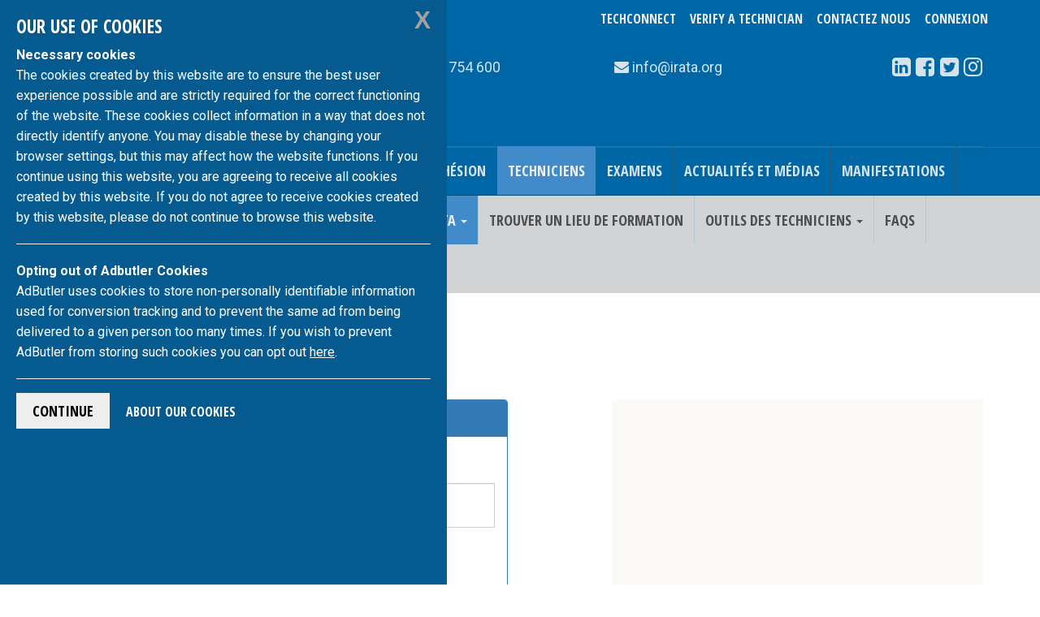

--- FILE ---
content_type: text/html; charset=UTF-8
request_url: https://irata.org/fr/training_courses/map
body_size: 13605
content:
<!DOCTYPE html>
<html lang="fr">
<head>


<!-- Global site tag (gtag.js) - Google Analytics -->
<script async src="https://www.googletagmanager.com/gtag/js?id=G-YC4J6Y799C"></script>
<script>
	window.dataLayer = window.dataLayer || [];
  function gtag() {dataLayer.push(arguments);}
  gtag('js', new Date());

  gtag('config', 'G-YC4J6Y799C');
</script>


<!-- GDPR-ML -->
<script src="https://code.jquery.com/jquery-3.5.1.min.js"></script>
<link rel="stylesheet" type="text/css" href="/assets/gdpr/css/jquery-eu-cookie-law-popup.css"/>
<script src="/assets/gdpr/js/jquery-eu-cookie-law-popup2.js"></script>
<!-- GDPR-end -->
<meta charset="utf-8">
<meta name="description" content="Training Courses,IRATA - Live,The Leading Association In The Rope Access Industry

IRATA is the sole global trade association in the work-at-height sector;
it has member companies in every continent.">
<meta name="keywords" content="">
<meta http-equiv="X-UA-Compatible" content="IE=edge">
<meta name="viewport" content="width=device-width, initial-scale=1">
<meta http-equiv="Content-Language" content="fr">
<title>Training Courses | IRATA International</title>

<!-- alternate versions -->
<link rel="alternate" href="https://irata.org/index.php?ACT=61&amp;lang=en" hreflang="en">
<link rel="alternate" href="https://irata.org/index.php?ACT=61&amp;lang=es" hreflang="es">
<link rel="alternate" href="https://irata.org/index.php?ACT=61&amp;lang=pt" hreflang="pt">
<link rel="alternate" href="https://irata.org/index.php?ACT=61&amp;lang=de" hreflang="de">

<!-- START css -->
<!-- Bootstrap -->
<link href="/assets/css/bootstrap.min.css" rel="stylesheet">
<!--theme CSS-->
<link href="/assets/indus_theme/css/style.css" rel="stylesheet">
<!--camera jQuery slideshow CSS-->
<link href="/assets/indus_theme/css/camera.css" rel="stylesheet">
<!--OWL-Carousel touch enabled carusel CSS-->
<link href="/assets/bower_components/owl.carousel/dist/assets/owl.theme.green.css" rel="stylesheet">
<link href="/assets/bower_components/owl.carousel/dist/assets/owl.carousel.css" rel="stylesheet">
<!--Google web font css-->
<link href="//fonts.googleapis.com/css?family=Open+Sans+Condensed:700|Roboto:300,400,500,700&amp;subset=latin-ext" rel="stylesheet">
<!--font awesome icon css-->
<link href="/assets/css/font-awesome.min.css" rel="stylesheet">
<!-- custom site css -->
<link href="https://irata.org/fr/?css=site/_css-irata-international.v.1746796301" rel="stylesheet">
<!-- per page css -->


<!-- not production - in {env} -->



<!-- END css -->

<!-- START favicon -->
<link rel="apple-touch-icon" sizes="57x57" href="/apple-touch-icon-57x57.png">
<link rel="apple-touch-icon" sizes="60x60" href="/apple-touch-icon-60x60.png">
<link rel="apple-touch-icon" sizes="72x72" href="/apple-touch-icon-72x72.png">
<link rel="apple-touch-icon" sizes="76x76" href="/apple-touch-icon-76x76.png">
<link rel="apple-touch-icon" sizes="114x114" href="/apple-touch-icon-114x114.png">
<link rel="apple-touch-icon" sizes="120x120" href="/apple-touch-icon-120x120.png">
<link rel="apple-touch-icon" sizes="144x144" href="/apple-touch-icon-144x144.png">
<link rel="apple-touch-icon" sizes="152x152" href="/apple-touch-icon-152x152.png">
<link rel="apple-touch-icon" sizes="180x180" href="/apple-touch-icon-180x180.png">
<link rel="icon" type="image/png" href="/favicon-32x32.png" sizes="32x32">
<link rel="icon" type="image/png" href="/android-chrome-192x192.png" sizes="192x192">
<link rel="icon" type="image/png" href="/favicon-96x96.png" sizes="96x96">
<link rel="icon" type="image/png" href="/favicon-16x16.png" sizes="16x16">
<link rel="manifest" href="/manifest.json">
<link rel="mask-icon" href="/safari-pinned-tab.svg" data-color="#5bbad5">
<meta name="msapplication-TileColor" content="#da532c">
<meta name="msapplication-TileImage" content="/mstile-144x144.png">
<meta name="theme-color" content="#ffffff">
<!-- END favicon -->

<!-- HTML5 shim and Respond.js for IE8 support of HTML5 elements and media queries -->
<!-- WARNING: Respond.js doesn't work if you view the page via file:// -->
<!--[if lt IE 9]>
      <script src="https://oss.maxcdn.com/html5shiv/3.7.2/html5shiv.min.js"></script>
      <script src="https://oss.maxcdn.com/respond/1.4.2/respond.min.js"></script>
<![endif]-->
<script src="/assets/js/lib/require.min.js"></script>
</head>
<body class="eupopup eupopup-bottomleft page course-map">


<!--header start-->
<div class="header-row" id="header-row">
  <div class="container">
    <div class="row"> 

      <div class="col-xs-12 col-sm-4 col-md-3">
          <a class="navbar-brand logo-container" href="https://irata.org/
            fr
          ">
<img src="/assets/images/irata-logo.svg" alt="IRATA logo" class="img-responsive irata logo"></a>
      </div>

      <div class="col-xs-12 col-sm-8 col-md-9 right-col">
        <div id="user_options" class="text-center">
          <div class="btn-group" role="group" aria-label="buttons for logging in and changing language">
          <!-- start desktop menu -->
          <div class="btn-group language-flip header-dropdown visible-lg visible-md visible-sm">
          
             <a href="https://techconnect.irata.org" class="btn btn-link btn-lg">
            TechConnect
            </a>
            
             <a href="https://irata.org/fr/verify/" class="btn btn-link btn-lg">
            Verify a Technician
            </a>

            <a href="https://irata.org/fr/contactez-nous/" class="btn btn-link btn-lg">
            Contactez nous
            </a>          
            
          </div>
          <!-- end desktop menu / start mobile menu -->
          <div class="btn-group language-flip header-dropdown visible-xs">
                       <a href="https://irata.org/fr/contactez-nous/" class="btn btn-link btn-lg" style="z-index: 1; position:relative;">
            Contactez nous
            </a>
          </div>
          <div class="btn-group language-flip header-dropdown visible-xs" style="
    padding-bottom: 80px;">
            <a href="https://irata.org/fr/verify/" class="btn btn-link btn-lg">
            Verify a Technician
            </a>
            <a href="https://techconnect.irata.org" class="btn btn-link btn-lg">
            TechConnect
            </a>
          </div>
          <!-- end mobile menu -->
          <div class="btn-group user-menu header-dropdown arfon2">

  <a href="https://irata.org/fr/login" class="btn btn-link btn-lg">Connexion</a>



</div>
<div id="ip_to_nation" class="hidden" data-ip="172.70.90.178">
<img src="/images/world_flags/flag_us.gif" width="18" height="12" alt="United States" title="United States" />
</div>
          </div>
        </div>
        <div class="row contact-container">

          <div class="col-xs-12 col-sm-7 col-md-5 contact-info">
            <span class="call-number"><span class="fa fa-phone"></span>
            +44 (0)1233 754 600</span>
          </div>

          <div class="col-xs-12 col-sm-7 col-md-3 mail-info">
           <span class="email"><span class="fa fa-envelope hidden-sm"></span>
           
<a href="/cdn-cgi/l/email-protection" class="__cf_email__" data-cfemail="6a03040c052a03180b1e0b4405180d">[email&#160;protected]</a></span>
          </div>

          <div class="col-xs-12 col-sm-5 col-md-4">
            
<div class="social-container text-center">
	<div class="btn-group" role="group" aria-label="List of our social media links">
		<a class="btn btn-text" href="http://www.linkedin.com/company/irata-international" target="_blank"><span class="fa fa-linkedin-square"></span></a>    
		<a class="btn btn-text" href="https://www.facebook.com/IRATA.Official/" target="_blank"><span class="fa fa-facebook-square"></span></a>
		<a class="btn btn-text" href="https://twitter.com/#!/IRATARopeAccess" target="_blank"><span class="fa fa-twitter-square"></span></a>
        <a class="btn btn-text" href="https://www.instagram.com/iratainternational/" target="_blank"><span class="fa fa-instagram"></span></a>
		
		
	</div>
</div>

          </div>

        </div><!-- inner .row -->
      </div><!-- .col -->
    </div><!-- .row -->
  </div><!-- .container -->
</div><!-- .header-row -->

<!--header Close-->

<!-- nav start -->

<div id="nav-container">
  <!--template navigation start-->
<div class="tp-navigations" id="main-nav-container">
  <nav class="navbar navbar-default" data-role="navigation">
    <div class="container"> 
      <!-- Brand and toggle get grouped for better mobile display -->
      
      <div class="navbar-header">
      <div class="visible-xs-block pull-left page-header-title page-header-title-xs">
      <h2 class="text-truncate">Menu</h2></div>
        <button type="button" class="navbar-toggle collapsed" data-toggle="collapse" 
        data-target=".navbar-collapse"> 
          <span class="sr-only">Activer la navigation</span> 
          <span class="icon-bar"></span> 
          <span class="icon-bar"></span> 
          <span class="icon-bar"></span> 
        </button>
      </div>
      
      <!-- Collect the nav links, forms, and other content for toggling -->
      <div class="collapse navbar-collapse" id="main-nav">
      <ul class="nav navbar-nav">
        <li class="home-link icon-menu-item"><a href="/fr/">Accueil</a></li><li><a href="/fr/page/a-propos">À propos</a></li><li><a href="/fr/page/hygiene-et-securite">Hygiène et sécurité</a></li><li><a href="/fr/publications/">Publications</a></li><li><a href="/fr/page/adhesion">Adhésion</a></li><li class="active"><a href="/fr/page/techniciens">Techniciens</a></li><li><a href="/fr/page/comment-reserver-un-examen">Examens</a></li><li><a href="/fr/news">Actualités et médias</a></li><li><a href="/fr/evenements">Manifestations</a></li>
        
        
      </ul>
      </div>
      <!-- /.navbar-collapse --> 

    </div>
    <!-- /.container --> 
  </nav>
</div>
<!--template navigation close--> 
  
    <!--template navigation start-->
<div class="tp-navigations" id="main-nav-container2">
  <nav class="navbar navbar-inverse" data-role="navigation">
    <div class="container"> 
      <ul class="nav navbar-nav">
      
        
            <li class=""><a href="/fr/page/avantages-pour-les-techniciens" title="Avantages pour les techniciens">Avantages pour les techniciens</a></li>
        
      
        
            <li class="dropdown active">
                <a href="#" class="dropdown-toggle" data-toggle="dropdown">Devenir Technicien IRATA <b class="caret"></b></a>
                <ul class="dropdown-menu">
                    <li>
        
            <li class=""><a href="/fr/page/training-requirements-fr" title="Exigences pour la formation">Exigences pour la formation</a></li>
        
      
        
            <li class=""><a href="/fr/page/guide-etape-par-etape" title="Guide étape par étape">Guide étape par étape</a></li>
        
      
        
            <li class="active"><a href="/fr/training_courses/map" title="Trouver des cours - Carte">Trouver des cours - Carte</a></li>
        
      
        
            <li class=""><a href="/fr/training_courses" title="Trouver des cours - Liste">Trouver des cours - Liste</a></li>
        
      </li>
                </ul>
            </li>
        
      
        
            <li class=""><a href="/fr/course_venue_map/" title="Trouver un lieu de formation">Trouver un lieu de formation</a></li>
        
      
        
            <li class="dropdown ">
                <a href="#" class="dropdown-toggle" data-toggle="dropdown">Outils des techniciens <b class="caret"></b></a>
                <ul class="dropdown-menu">
                    <li>
        
            <li class=""><a href="/fr/page/doc-de-remplacement" title="Doc. de remplacement">Doc. de remplacement</a></li>
        
      
        
            <li class=""><a href="/fr/jobs" title="Offres d’emploi dans le domaine de l’accès au moyen de cordes">Offres d’emploi dans le domaine de l’accès au moyen de cordes</a></li>
        
      </li>
                </ul>
            </li>
        
      
        
            <li class=""><a href="/fr/page/techniciens-faq" title="FAQs">FAQs</a></li>
        
      
        
            <li class="dropdown ">
                <a href="#" class="dropdown-toggle" data-toggle="dropdown">Vérifier un technicien <b class="caret"></b></a>
                <ul class="dropdown-menu">
                    <li>
        
            <li class=""><a href="/fr/page/comment-verifier-un-technicien-irata" title="Comment vérifier un technicien IRATA">Comment vérifier un technicien IRATA</a></li>
        
      
        
            <li class=""><a href="/fr/fr/verify" title="Contrôle des techniciens">Contrôle des techniciens</a></li>
        
      </li>
                </ul>
            </li>
        
      
      </ul>
    </div>
  </nav>
</div>
<!--template navigation close-->
  
</div>


<!-- nav end -->
<!-- contents start -->

  













<div class="main-wrapper">
  <div id="main-container" class="container">
    
      <div class="row">
        <div class="col-md-12"><h1>Training Courses</h1></div>
      </div>
    
    <div class="row">
      <div class="col-md-6 col-lg-6 blog-content content ">
        




  
  
  
  


<div class="panel-group" id="course-search-accordion" role="tablist" aria-multiselectable="true">
  <div class="panel panel-primary">
    <div class="panel-heading" role="tab" id="formHeading">
      <h4 class="panel-title">
        Choose course start date::
        
      </h4>
    </div>
    <div class="panel-body career-form">
      


<form id="course_search" data-ajax="true" class="form-horizontal" method="post" action="https://irata.org/fr/"  >
<div class='hiddenFields'>
<input type="hidden" name="params" value="eyJyZXN1bHRfcGFnZSI6InRyYWluaW5nX2NvdXJzZXMifQ" />
<input type="hidden" name="ACT" value="37" />
<input type="hidden" name="site_id" value="1" />
<input type="hidden" name="csrf_token" value="b82f10d50414a96c8e4e101e784d4f2a9264b5e2" />
</div>



<div class="col-xs-12">
  <div class="form-group">
    <label for="start_date" class="control-label"><span class="glyphicon glyphicon-calendar"></span> &nbsp;Seven days beginning from</label>
    <input type="text" class="form-control date" id="start_date" value="2026-01-18" required>
    <input type="hidden" name="from" value="2026-01-18">
    <input type="hidden" name="to" value="2026-01-18">
  </div>
  
    
    
    
    
    
    
    
    
    
    
    
    
    
    
    
    
    
    
    
    
    
    
    
    
    
    
    
    
    
    
    
    
    
    
    
    
    
    
    
    
    
    
    
    
    
    
    
    
    
    
    
    
    
    
    
    
    
    
    
    
    
    
    
    
    
    
    
    
    
    
    
    
    
    
    
    
    
    
    
    
    
    
    
    
    
    
    
    
    
    
    
    
    
    
    
    
    
    
    
    
    
    
    
    
    
    
    
    
    
    
    
    
    
    
    
    
    
    
    
    
    
    
    
    
    
    
    
    
    
    
    
    
    
    
    
    
    
    
    
    
    
    
    
    
    
    
    
    
    
    
    
    
    
    
    
    
    
    
    
    
    
    
    
    
    
    
    
    
    
    
    
    
    
    
    
    
    
    
    
    
    
    
    
    
    
    
    
    
    
    
    
    
    
    
    
    
    
    
    
    
    
    
    
    
    
    
    
    
    
    
    
    
    
    
    
    
    
    
    
    
    
    
    
    
    
    
    
    
    
    
    
    
    
    
    
    
    
    
    
    
    
    
    
    
    
    
    
    
    
    
    
    
    
    
    
    
    
    
    
    
    
    
    
    
    
    
    
    
    
    
    
    
    
    
    
    
    
    
    
    
    
    
    
    
    
    
    
    
    
    
    
    
    
    
    
    
    
    
    
    
    
    
    
    
    
    
    
    
    
    
    
    
    
    
    
    
    
    
    
    
    
    
    
    
    
    
    
    
    
    
    
    
    
    
    
    
    
    
    
    
    
    
    
    
    
    
    
    
    
    
    
    
    
    
    
    
    
    
    
    
    
    
    
    
    
    
    
    
    
    
    
    
    
    
    
    
    
    
    
    
    
    
    
    
    
    
    
    
    
    
    
    
    
    
    
    
    
    
    
    
    
    
    
    
    
    
    
    
    
    
    
    
    
    
    
    
    
    
    
    
    
    
    
    
    
    
    
    
    
    
    
    
    
    
    
    
    
    
    
    
  <script data-cfasync="false" src="/cdn-cgi/scripts/5c5dd728/cloudflare-static/email-decode.min.js"></script><script type="text/javascript">
    var auditedVenueJson = [{"country":"Australia","venue_id":"10008","lat":"-33.7496","lng":"151.2491"},{"country":"Brazil","venue_id":"10011","lat":"-22.449","lng":"-41.8761"},{"country":"Singapore","venue_id":"10014","lat":"1.281","lng":"103.8208"},{"country":"United Kingdom","venue_id":"10015","lat":"51.5136","lng":"0.1757"},{"country":"United Kingdom","venue_id":"10017","lat":"54.355","lng":"-7.5973"},{"country":"United Kingdom","venue_id":"10020","lat":"53.3669","lng":"-1.5254"},{"country":"United States","venue_id":"10022","lat":"29.6829","lng":"-95.1617"},{"country":"Brazil","venue_id":"10023","lat":"-22.9322","lng":"-43.0153"},{"country":"United Kingdom","venue_id":"10024","lat":"55.0074","lng":"-1.4925"},{"country":"United Kingdom","venue_id":"10026","lat":"57.1982","lng":"-2.2147"},{"country":"United Kingdom","venue_id":"10028","lat":"55.8623","lng":"-4.3804"},{"country":"Australia","venue_id":"10029","lat":"-31.9106","lng":"115.8124"},{"country":"United Kingdom","venue_id":"10030","lat":"57.1454","lng":"-2.0805"},{"country":"Hungary","venue_id":"10032","lat":"48.1003","lng":"20.7411"},{"country":"Portugal","venue_id":"10033","lat":"41.1537","lng":"-8.5888"},{"country":"Sweden","venue_id":"10041","lat":"57.8761","lng":"11.9348"},{"country":"United States","venue_id":"10043","lat":"29.9434","lng":"-95.3537"},{"country":"United States","venue_id":"10047","lat":"36.0789","lng":"-115.2408"},{"country":"Canada","venue_id":"10048","lat":"56.7745","lng":"-111.4199"},{"country":"Korea (South)","venue_id":"10050","lat":"37.7056","lng":"126.7416"},{"country":"Australia","venue_id":"10051","lat":"-32.0879","lng":"115.7998"},{"country":"United Kingdom","venue_id":"10053","lat":"56.0122","lng":"-3.7527"},{"country":"United Kingdom","venue_id":"10054","lat":"52.8745","lng":"-2.2468"},{"country":"India","venue_id":"10055","lat":"22.3511","lng":"78.6077"},{"country":"United Kingdom","venue_id":"10056","lat":"52.5907","lng":"1.701"},{"country":"Spain","venue_id":"10057","lat":"43.3263","lng":"-2.9889"},{"country":"Poland","venue_id":"10059","lat":"50.6546","lng":"17.9563"},{"country":"Netherlands","venue_id":"10061","lat":"52.1585","lng":"5.3715"},{"country":"France","venue_id":"10062","lat":"43.637","lng":"5.0962"},{"country":"Australia","venue_id":"10065","lat":"-33.9447","lng":"151.2132"},{"country":"United Kingdom","venue_id":"10070","lat":"50.7862","lng":"0.059"},{"country":"United Kingdom","venue_id":"10072","lat":"51.249","lng":"-0.1559"},{"country":"Japan","venue_id":"10073","lat":"40.96","lng":"141.31"},{"country":"Singapore","venue_id":"10074","lat":"1.2766","lng":"103.7972"},{"country":"Malaysia","venue_id":"10075","lat":"3.0761","lng":"101.4248"},{"country":"Mexico","venue_id":"10076","lat":"19.1818","lng":"-96.1476"},{"country":"United Kingdom","venue_id":"10077","lat":"53.7883","lng":"-2.989"},{"country":"Spain","venue_id":"10078","lat":"43.2956","lng":"-2.908"},{"country":"Sweden","venue_id":"10080","lat":"59.8659","lng":"17.6085"},{"country":"Spain","venue_id":"10081","lat":"27.9791","lng":"-15.3782"},{"country":"Qatar","venue_id":"10083","lat":"25.871","lng":"51.5511"},{"country":"Spain","venue_id":"10086","lat":"36.6038","lng":"-6.1953"},{"country":"Brazil","venue_id":"10087","lat":"-22.3807","lng":"-41.7794"},{"country":"Brazil","venue_id":"10088","lat":"-22.3381","lng":"-41.7469"},{"country":"Canada","venue_id":"10093","lat":"47.6037","lng":"-52.6926"},{"country":"Poland","venue_id":"10094","lat":"50.2674","lng":"18.937"},{"country":"Brazil","venue_id":"10095","lat":"-22.8632","lng":"-43.2525"},{"country":"Thailand","venue_id":"10096","lat":"12.735","lng":"101.0754"},{"country":"Australia","venue_id":"10097","lat":"-34.30","lng":"150.914"},{"country":"Nigeria","venue_id":"10098","lat":"6.3319","lng":"5.6081"},{"country":"Netherlands","venue_id":"10099","lat":"52.0467","lng":"4.2421"},{"country":"Singapore","venue_id":"10100","lat":"1.3274","lng":"103.6904"},{"country":"Spain","venue_id":"10102","lat":"37.485","lng":"-5.9438"},{"country":"United Kingdom","venue_id":"10104","lat":"55.9223","lng":"-3.2351"},{"country":"India","venue_id":"10105","lat":"11.0759","lng":"76.9984"},{"country":"Qatar","venue_id":"10106","lat":"25.3337","lng":"51.2495"},{"country":"Spain","venue_id":"10107","lat":"41.5782","lng":"2.5399"},{"country":"Iran","venue_id":"10111","lat":"36.6247","lng":"52.226"},{"country":"Iran","venue_id":"10112","lat":"32.6972","lng":"51.6946"},{"country":"Serbia","venue_id":"10113","lat":"44.783","lng":"20.48"},{"country":"China","venue_id":"10114","lat":"22.3065","lng":"114.2736"},{"country":"France","venue_id":"10115","lat":"44.7258","lng":"4.8256"},{"country":"Malaysia","venue_id":"10122","lat":"1.5368","lng":"103.6744"},{"country":"Portugal","venue_id":"10123","lat":"41.2574","lng":"-8.6929"},{"country":"Spain","venue_id":"10124","lat":"41.497","lng":"2.1877"},{"country":"Australia","venue_id":"10126","lat":"-31.8492","lng":"115.8873"},{"country":"South Africa","venue_id":"10128","lat":"-25.7215","lng":"28.2863"},{"country":"New Zealand","venue_id":"10130","lat":"-43.5421","lng":"172.5813"},{"country":"Nigeria","venue_id":"10131","lat":"6.6473","lng":"3.3422"},{"country":"Netherlands","venue_id":"10132","lat":"51.5895","lng":"4.32"},{"country":"Netherlands","venue_id":"10133","lat":"51.9934","lng":"4.4988"},{"country":"United Kingdom","venue_id":"10134","lat":"52.5781","lng":"-2.132"},{"country":"Japan","venue_id":"10139","lat":"35.4827","lng":"139.4559"},{"country":"Australia","venue_id":"10140","lat":"-27.3918","lng":"153.0728"},{"country":"United Kingdom","venue_id":"10142","lat":"53.7002","lng":"-1.7808"},{"country":"Brazil","venue_id":"10143","lat":"-12.6091","lng":"-38.2648"},{"country":"Poland","venue_id":"10145","lat":"53.7798","lng":"20.5216"},{"country":"India","venue_id":"10146","lat":"10.727","lng":"78.9915"},{"country":"Austria","venue_id":"10147","lat":"47.9905","lng":"16.2821"},{"country":"France","venue_id":"10148","lat":"43.3834","lng":"5.5524"},{"country":"Brazil","venue_id":"10150","lat":"-22.9001","lng":"-43.1855"},{"country":"New Zealand","venue_id":"10152","lat":"-41.0901","lng":"174.8675"},{"country":"Australia","venue_id":"10153","lat":"-33.8114","lng":"151.1862"},{"country":"Netherlands","venue_id":"10154","lat":"52.5102","lng":"4.7825"},{"country":"South Africa","venue_id":"10155","lat":"-33.977","lng":"23.5449"},{"country":"United Arab Emirates","venue_id":"10156","lat":"24.3458","lng":"54.4747"},{"country":"T\u00fcrkiye","venue_id":"10157","lat":"38.6341","lng":"27.0542"},{"country":"Latvia","venue_id":"10159","lat":"56.8406","lng":"24.7538"},{"country":"Bulgaria","venue_id":"10160","lat":"42.6074","lng":"25.4857"},{"country":"Canada","venue_id":"10162","lat":"53.4907","lng":"-113.4549"},{"country":"Belgium","venue_id":"10163","lat":"51.2165","lng":"4.2541"},{"country":"Nigeria","venue_id":"10164","lat":"4.7999","lng":"7.046"},{"country":"India","venue_id":"10167","lat":"28.6048","lng":"77.3766"},{"country":"T\u00fcrkiye","venue_id":"10168","lat":"40.8593","lng":"29.4974"},{"country":"Canada","venue_id":"10170","lat":"44.6968","lng":"-63.6026"},{"country":"Italy","venue_id":"10173","lat":"45.7619","lng":"9.4464"},{"country":"Iran","venue_id":"10174","lat":"35.8462","lng":"52.0601"},{"country":"United Kingdom","venue_id":"10177","lat":"54.4391","lng":"-2.5934"},{"country":"United Kingdom","venue_id":"10178","lat":"51.571","lng":"-0.0429"},{"country":"United Arab Emirates","venue_id":"10181","lat":"25.2648","lng":"55.2591"},{"country":"T\u00fcrkiye","venue_id":"10183","lat":"38.276","lng":"27.1387"},{"country":"Italy","venue_id":"10185","lat":"45.7539","lng":"9.0083"},{"country":"Egypt","venue_id":"10188","lat":"26.254","lng":"29.2075"},{"country":"Trinidad and Tobago","venue_id":"10190","lat":"10.2477","lng":"-61.4208"},{"country":"Malaysia","venue_id":"10191","lat":"4.4442","lng":"114.012"},{"country":"United Kingdom","venue_id":"10195","lat":"52.5921","lng":"1.7017"},{"country":"Nigeria","venue_id":"10198","lat":"4.858","lng":"7.0741"},{"country":"T\u00fcrkiye","venue_id":"10200","lat":"39.7934","lng":"32.3772"},{"country":"Canada","venue_id":"10202","lat":"53.6006","lng":"-113.5901"},{"country":"Thailand","venue_id":"10203","lat":"13.0133","lng":"100.9987"},{"country":"Nigeria","venue_id":"10205","lat":"9.60","lng":"7.97"},{"country":"Malaysia","venue_id":"10211","lat":"3.2576","lng":"101.4397"},{"country":"Indonesia","venue_id":"10214","lat":"1.1593","lng":"104.0166"},{"country":"United Kingdom","venue_id":"10215","lat":"55.6214","lng":"-4.1987"},{"country":"Canada","venue_id":"10217","lat":"53.576","lng":"-113.2853"},{"country":"Malaysia","venue_id":"10219","lat":"4.6342","lng":"103.437"},{"country":"United Kingdom","venue_id":"10220","lat":"50.7143","lng":"-4.0315"},{"country":"United States","venue_id":"10221","lat":"36.2229","lng":"-115.0734"},{"country":"United States","venue_id":"10222","lat":"61.1258","lng":"-149.8705"},{"country":"Netherlands","venue_id":"10228","lat":"51.6482","lng":"4.6107"},{"country":"United Kingdom","venue_id":"10229","lat":"51.4134","lng":"-2.478"},{"country":"Canada","venue_id":"10231","lat":"43.3979","lng":"-79.7695"},{"country":"United Kingdom","venue_id":"10232","lat":"54.5841","lng":"-1.2508"},{"country":"Sweden","venue_id":"10233","lat":"59.675","lng":"14.5209"},{"country":"Sweden","venue_id":"10234","lat":"57.7196","lng":"11.9684"},{"country":"Hong Kong","venue_id":"10237","lat":"22.5103","lng":"114.0723"},{"country":"Taiwan","venue_id":"10238","lat":"24.9616","lng":"121.4341"},{"country":"South Africa","venue_id":"10239","lat":"-33.8675","lng":"18.5283"},{"country":"United Kingdom","venue_id":"10241","lat":"54.5708","lng":"-1.3184"},{"country":"Korea (South)","venue_id":"10242","lat":"34.9335","lng":"128.7163"},{"country":"Brazil","venue_id":"10248","lat":"-21.7589","lng":"-41.3158"},{"country":"Malaysia","venue_id":"10249","lat":"4.4013","lng":"114.0216"},{"country":"South Africa","venue_id":"10252","lat":"-26.1633","lng":"28.1947"},{"country":"Spain","venue_id":"10253","lat":"40.4637","lng":"-3.7692"},{"country":"China","venue_id":"10254","lat":"30.6445","lng":"114.3988"},{"country":"China","venue_id":"10256","lat":"22.5341","lng":"113.9369"},{"country":"China","venue_id":"10257","lat":"22.0253","lng":"113.2343"},{"country":"China","venue_id":"10258","lat":"30.6495","lng":"104.0802"},{"country":"Czechia","venue_id":"10259","lat":"50.6077","lng":"15.5126"},{"country":"Czechia","venue_id":"10260","lat":"50.1405","lng":"14.1075"},{"country":"Thailand","venue_id":"10261","lat":"12.7252","lng":"101.1608"},{"country":"United Kingdom","venue_id":"10263","lat":"51.5443","lng":"-3.2652"},{"country":"Germany","venue_id":"10264","lat":"50.4664","lng":"7.5076"},{"country":"India","venue_id":"10265","lat":"10.7563","lng":"78.7083"},{"country":"Brazil","venue_id":"10266","lat":"-21.7605","lng":"-41.3078"},{"country":"Brazil","venue_id":"10267","lat":"-22.4038","lng":"-41.7964"},{"country":"Romania","venue_id":"10271","lat":"45.6164","lng":"25.6536"},{"country":"Italy","venue_id":"10273","lat":"45.7269","lng":"9.5595"},{"country":"Brazil","venue_id":"10274","lat":"-22.8951","lng":"-43.225"},{"country":"United Kingdom","venue_id":"10275","lat":"56.2009","lng":"-3.4274"},{"country":"United Kingdom","venue_id":"10276","lat":"53.1939","lng":"-2.4339"},{"country":"Australia","venue_id":"10277","lat":"-33.9524","lng":"151.2079"},{"country":"Australia","venue_id":"10278","lat":"-31.8004","lng":"115.8271"},{"country":"Cyprus","venue_id":"10281","lat":"34.7043","lng":"32.9611"},{"country":"Canada","venue_id":"10282","lat":"53.5389","lng":"-113.3247"},{"country":"Poland","venue_id":"10284","lat":"52.0977","lng":"19.0458"},{"country":"Canada","venue_id":"10291","lat":"53.7078","lng":"-113.1825"},{"country":"Canada","venue_id":"10292","lat":"56.7745","lng":"-111.4199"},{"country":"Canada","venue_id":"10294","lat":"42.9434","lng":"-82.3766"},{"country":"United Kingdom","venue_id":"10295","lat":"54.3415","lng":"-2.7404"},{"country":"Canada","venue_id":"10299","lat":"43.3985","lng":"-80.4787"},{"country":"Japan","venue_id":"10301","lat":"34.7769","lng":"134.8177"},{"country":"Brazil","venue_id":"10302","lat":"-22.7387","lng":"-42.8903"},{"country":"Netherlands","venue_id":"10307","lat":"51.0673","lng":"5.8571"},{"country":"Spain","venue_id":"10310","lat":"41.3593","lng":"2.1213"},{"country":"United Arab Emirates","venue_id":"10314","lat":"24.978","lng":"55.177"},{"country":"Trinidad and Tobago","venue_id":"10318","lat":"10.3998","lng":"-61.4749"},{"country":"Canada","venue_id":"10319","lat":"51.0878","lng":"-114.0019"},{"country":"India","venue_id":"10322","lat":"10.8821","lng":"78.8103"},{"country":"Australia","venue_id":"10325","lat":"-31.9069","lng":"115.771"},{"country":"Romania","venue_id":"10326","lat":"45.6156","lng":"25.7037"},{"country":"China","venue_id":"10327","lat":"32.0415","lng":"118.5934"},{"country":"China","venue_id":"10328","lat":"40.1035","lng":"116.65"},{"country":"New Zealand","venue_id":"10329","lat":"-36.7333","lng":"174.7131"},{"country":"United Arab Emirates","venue_id":"10331","lat":"24.9865","lng":"55.1715"},{"country":"Portugal","venue_id":"10334","lat":"39.3999","lng":"-8.2445"},{"country":"Brazil","venue_id":"10338","lat":"-19.7531","lng":"-40.3854"},{"country":"Brazil","venue_id":"10339","lat":"-22.2981","lng":"-41.7238"},{"country":"Poland","venue_id":"10341","lat":"52.2249","lng":"21.0941"},{"country":"Taiwan","venue_id":"10342","lat":"24.8818","lng":"121.2074"},{"country":"T\u00fcrkiye","venue_id":"10343","lat":"40.9058","lng":"29.1946"},{"country":"United Kingdom","venue_id":"10949","lat":"55.0163","lng":"-1.5508"},{"country":"United Kingdom","venue_id":"10993","lat":"55.981","lng":"-3.6286"},{"country":"United Kingdom","venue_id":"11026","lat":"54.9104","lng":"-1.4185"},{"country":"United States","venue_id":"11637","lat":"33.4824","lng":"-84.4305"},{"country":"Latvia","venue_id":"11754","lat":"56.9839","lng":"24.1347"},{"country":"Ireland","venue_id":"11860","lat":"52.6997","lng":"-8.9147"},{"country":"Australia","venue_id":"11893","lat":"-37.7316","lng":"144.9579"},{"country":"Spain","venue_id":"11924","lat":"42.2732","lng":"-8.6105"},{"country":"Egypt","venue_id":"11939","lat":"29.9509","lng":"32.481"},{"country":"Australia","venue_id":"11966","lat":"-33.9044","lng":"151.1635"},{"country":"Poland","venue_id":"12081","lat":"52.3745","lng":"16.8266"},{"country":"United States","venue_id":"12107","lat":"29.9632","lng":"-95.5238"},{"country":"United Kingdom","venue_id":"12134","lat":"57.2054","lng":"-2.2182"},{"country":"Australia","venue_id":"12150","lat":"-32.1229","lng":"115.837"},{"country":"India","venue_id":"12163","lat":"13.1114","lng":"80.1717"},{"country":"United Kingdom","venue_id":"12172","lat":"57.1264","lng":"-2.0933"},{"country":"Australia","venue_id":"12174","lat":"-34.895","lng":"138.6542"},{"country":"United Kingdom","venue_id":"12618","lat":"54.526","lng":"-1.5089"},{"country":"Canada","venue_id":"12767","lat":"45.5767","lng":"-73.3416"},{"country":"United Arab Emirates","venue_id":"13053","lat":"24.9764","lng":"55.1856"},{"country":"Poland","venue_id":"13388","lat":"50.0641","lng":"19.7976"},{"country":"Brazil","venue_id":"13413","lat":"-24.0187","lng":"-46.4871"},{"country":"Brazil","venue_id":"13414","lat":"-22.663","lng":"-43.2849"},{"country":"Canada","venue_id":"13642","lat":"49.3078","lng":"-123.0332"},{"country":"Poland","venue_id":"13643","lat":"53.4477","lng":"14.5774"},{"country":"Macedonia, Republic of North","venue_id":"13644","lat":"42.0128","lng":"21.4269"},{"country":"Brazil","venue_id":"13904","lat":"-3.6767","lng":"-38.7328"},{"country":"Brazil","venue_id":"13917","lat":"-22.8252","lng":"-43.0582"},{"country":"Spain","venue_id":"13939","lat":"27.8768","lng":"-15.421"},{"country":"Brazil","venue_id":"14082","lat":"-8.0533","lng":"-34.9217"},{"country":"Portugal","venue_id":"14125","lat":"38.7704","lng":"-9.3469"},{"country":"Spain","venue_id":"14156","lat":"39.3766","lng":"-0.4074"},{"country":"India","venue_id":"14255","lat":"8.9892","lng":"76.5296"},{"country":"India","venue_id":"14289","lat":"8.8839","lng":"76.5913"},{"country":"Brazil","venue_id":"14372","lat":"-5.9163","lng":"-35.2806"},{"country":"France","venue_id":"14405","lat":"49.0495","lng":"2.0733"},{"country":"T\u00fcrkiye","venue_id":"14409","lat":"38.4144","lng":"27.2391"},{"country":"Guyana","venue_id":"14538","lat":"6.7909","lng":"-58.1653"},{"country":"Nepal","venue_id":"14631","lat":"27.7417","lng":"85.3213"},{"country":"Nepal","venue_id":"14704","lat":"27.7494","lng":"85.3316"},{"country":"Nigeria","venue_id":"14748","lat":"4.8155","lng":"7.0498"},{"country":"Qatar","venue_id":"14873","lat":"25.076","lng":"51.4916"},{"country":"Brazil","venue_id":"14875","lat":"-22.3316","lng":"-41.7332"},{"country":"South Africa","venue_id":"14990","lat":"-33.8652","lng":"18.7054"},{"country":"United States","venue_id":"15003","lat":"29.7031","lng":"-95.0639"},{"country":"Canada","venue_id":"15023","lat":"49.1928","lng":"-122.9648"},{"country":"France","venue_id":"15062","lat":"47.7013","lng":"-1.3933"},{"country":"South Africa","venue_id":"15096","lat":"-33.8779","lng":"18.5057"},{"country":"United Kingdom","venue_id":"15429","lat":"54.5736","lng":"-1.2927"},{"country":"United Kingdom","venue_id":"15960","lat":"51.521","lng":"-0.0832"},{"country":"India","venue_id":"15982","lat":"9.1278","lng":"76.5059"},{"country":"Nigeria","venue_id":"16018","lat":"6.9911","lng":"3.6644"},{"country":"Argentina","venue_id":"16604","lat":"-37.0165","lng":"-62.4089"},{"country":"Saudi Arabia","venue_id":"16688","lat":"25.6879","lng":"39.2924"},{"country":"United Kingdom","venue_id":"16766","lat":"51.5651","lng":"-0.2989"},{"country":"United Kingdom","venue_id":"16767","lat":"53.6075","lng":"-0.1734"},{"country":"Bulgaria","venue_id":"16856","lat":"42.7203","lng":"23.3188"},{"country":"Lithuania","venue_id":"17012","lat":"55.6907","lng":"21.1482"},{"country":"United States","venue_id":"17164","lat":"29.8977","lng":"-90.1167"},{"country":"Trinidad and Tobago","venue_id":"17187","lat":"10.6243","lng":"-61.4245"},{"country":"Canada","venue_id":"17219","lat":"53.5394","lng":"-113.3284"},{"country":"United States","venue_id":"17223","lat":"29.4976","lng":"-94.9967"},{"country":"Mexico","venue_id":"17249","lat":"18.6518","lng":"-91.8368"},{"country":"Portugal","venue_id":"17412","lat":"41.1535","lng":"-8.5441"},{"country":"Brazil","venue_id":"17414","lat":"-22.3895","lng":"-41.7867"},{"country":"South Africa","venue_id":"17421","lat":"-33.871","lng":"18.507"},{"country":"Kazakhstan","venue_id":"17442","lat":"47.1658","lng":"51.8317"},{"country":"Spain","venue_id":"18421","lat":"40.1735","lng":"-3.6646"},{"country":"Italy","venue_id":"18456","lat":"45.0958","lng":"7.6418"},{"country":"United States","venue_id":"18653","lat":"29.8815","lng":"-90.1041"},{"country":"India","venue_id":"18689","lat":"9.2874","lng":"76.4201"},{"country":"Azerbaijan","venue_id":"18892","lat":"40.4265","lng":"49.9024"},{"country":"Nigeria","venue_id":"18994","lat":"0.00","lng":"0.00"},{"country":"Kazakhstan","venue_id":"19001","lat":"47.1211","lng":"51.85"},{"country":"Canada","venue_id":"19168","lat":"42.958","lng":"-82.3702"},{"country":"Azerbaijan","venue_id":"19201","lat":"40.4579","lng":"49.6448"},{"country":"Spain","venue_id":"19309","lat":"36.7067","lng":"-6.1231"},{"country":"Brazil","venue_id":"19803","lat":"-20.3137","lng":"-40.3023"},{"country":"Australia","venue_id":"20818","lat":"-33.7631","lng":"151.2677"},{"country":"United States","venue_id":"20855","lat":"29.6367","lng":"-95.1078"},{"country":"Denmark","venue_id":"20978","lat":"55.4148","lng":"10.3813"},{"country":"New Zealand","venue_id":"21191","lat":"-41.2375","lng":"174.9069"},{"country":"Spain","venue_id":"21242","lat":"40.2759","lng":"-3.7574"},{"country":"Korea (South)","venue_id":"21283","lat":"34.8137","lng":"126.392"},{"country":"Brazil","venue_id":"21302","lat":"-22.3398","lng":"-42.5124"},{"country":"United Arab Emirates","venue_id":"21308","lat":"25.2685","lng":"55.2635"},{"country":"India","venue_id":"21455","lat":"22.8392","lng":"86.2221"},{"country":"United Kingdom","venue_id":"21482","lat":"57.4901","lng":"-4.2319"},{"country":"Brazil","venue_id":"21513","lat":"-22.901","lng":"-43.2034"},{"country":"France","venue_id":"21620","lat":"48.7637","lng":"1.9109"},{"country":"Brazil","venue_id":"21650","lat":"-22.3323","lng":"-41.7333"},{"country":"Nepal","venue_id":"21676","lat":"27.6829","lng":"85.3133"},{"country":"China","venue_id":"21705","lat":"34.5999","lng":"112.3554"},{"country":"China","venue_id":"21706","lat":"38.9718","lng":"106.3436"},{"country":"Japan","venue_id":"21719","lat":"35.8691","lng":"139.8126"},{"country":"Peru","venue_id":"21727","lat":"-12.1769","lng":"-77.0181"},{"country":"Peru","venue_id":"21729","lat":"-11.9792","lng":"-76.7746"},{"country":"Malaysia","venue_id":"21734","lat":"4.4998","lng":"114.0378"},{"country":"China","venue_id":"21914","lat":"0.00","lng":"0.00"},{"country":"China","venue_id":"21938","lat":"25.2123","lng":"110.1997"},{"country":"China","venue_id":"21951","lat":"30.3796","lng":"112.3658"},{"country":"Greece","venue_id":"22087","lat":"37.9853","lng":"23.7142"},{"country":"Greece","venue_id":"22118","lat":"38.0358","lng":"23.8099"},{"country":"Nigeria","venue_id":"22164","lat":"4.8937","lng":"6.9775"},{"country":"France","venue_id":"22171","lat":"45.2861","lng":"-0.1442"},{"country":"Brazil","venue_id":"22389","lat":"-23.4975","lng":"-47.1345"},{"country":"India","venue_id":"22570","lat":"22.7761","lng":"86.1372"},{"country":"Brazil","venue_id":"22696","lat":"-19.8826","lng":"-43.9577"},{"country":"Thailand","venue_id":"22793","lat":"12.7271","lng":"100.976"},{"country":"Spain","venue_id":"22804","lat":"38.4058","lng":"-0.5362"},{"country":"France","venue_id":"22807","lat":"50.3551","lng":"3.112"},{"country":"Poland","venue_id":"23056","lat":"54.3582","lng":"18.4833"},{"country":"Italy","venue_id":"23247","lat":"45.4654","lng":"10.2054"},{"country":"Australia","venue_id":"23326","lat":"-27.9813","lng":"153.3579"},{"country":"Brazil","venue_id":"23644","lat":"-22.3989","lng":"-41.7904"},{"country":"Italy","venue_id":"23650","lat":"43.0707","lng":"12.3464"},{"country":"Switzerland","venue_id":"23801","lat":"47.3767","lng":"8.6724"},{"country":"Australia","venue_id":"23915","lat":"-32.0624","lng":"115.9032"},{"country":"United Kingdom","venue_id":"23938","lat":"53.4829","lng":"-2.9563"},{"country":"Brazil","venue_id":"23949","lat":"-20.6262","lng":"-40.4687"},{"country":"United States","venue_id":"23951","lat":"41.5728","lng":"-87.447"},{"country":"United States","venue_id":"23952","lat":"33.8079","lng":"-118.304"},{"country":"Brazil","venue_id":"23970","lat":"-18.7269","lng":"-39.8514"},{"country":"Nepal","venue_id":"24009","lat":"27.7305","lng":"85.3072"},{"country":"China","venue_id":"24267","lat":"28.9304","lng":"107.1836"},{"country":"India","venue_id":"24389","lat":"9.3639","lng":"78.8395"},{"country":"Vietnam","venue_id":"24495","lat":"10.3999","lng":"107.1165"},{"country":"United Kingdom","venue_id":"24538","lat":"52.4831","lng":"1.7442"},{"country":"China","venue_id":"24795","lat":"19.7339","lng":"109.1944"},{"country":"Thailand","venue_id":"24818","lat":"14.0654","lng":"100.6006"},{"country":"Brazil","venue_id":"24832","lat":"-22.7421","lng":"-42.8473"},{"country":"Macao","venue_id":"24839","lat":"22.1498","lng":"113.5679"},{"country":"United States","venue_id":"24846","lat":"39.5069","lng":"-119.902"},{"country":"Australia","venue_id":"24858","lat":"-34.8937","lng":"138.6532"},{"country":"Brazil","venue_id":"24861","lat":"-22.6652","lng":"-43.0269"},{"country":"Algeria","venue_id":"25064","lat":"36.5311","lng":"2.887"},{"country":"India","venue_id":"25081","lat":"22.7307","lng":"86.1941"},{"country":"Indonesia","venue_id":"25124","lat":"1.1738","lng":"104.0352"},{"country":"United States","venue_id":"25184","lat":"33.8323","lng":"-118.3109"},{"country":"Angola","venue_id":"25197","lat":"-8.9356","lng":"13.3692"},{"country":"Poland","venue_id":"25198","lat":"50.3202","lng":"18.7578"},{"country":"Denmark","venue_id":"25199","lat":"55.4823","lng":"8.5356"},{"country":"Vietnam","venue_id":"25200","lat":"10.3999","lng":"107.1164"},{"country":"India","venue_id":"25201","lat":"22.5759","lng":"88.0973"},{"country":"United Kingdom","venue_id":"25202","lat":"51.653","lng":"-0.0459"},{"country":"United Kingdom","venue_id":"25203","lat":"54.5705","lng":"-1.2521"},{"country":"Spain","venue_id":"25204","lat":"40.4888","lng":"-3.3995"},{"country":"Ireland","venue_id":"25206","lat":"53.449","lng":"-6.3288"},{"country":"India","venue_id":"25207","lat":"10.2766","lng":"76.384"},{"country":"Canada","venue_id":"25208","lat":"50.9897","lng":"-113.9471"},{"country":"Australia","venue_id":"25209","lat":"-31.7948","lng":"115.8204"},{"country":"Qatar","venue_id":"25210","lat":"25.1976","lng":"51.4246"},{"country":"Vietnam","venue_id":"25211","lat":"21.1149","lng":"106.3014"},{"country":"France","venue_id":"25212","lat":"48.6208","lng":"7.7755"},{"country":"China","venue_id":"25213","lat":"37.0678","lng":"114.5065"},{"country":"United Kingdom","venue_id":"25214","lat":"51.4044","lng":"-0.0647"},{"country":"Brazil","venue_id":"25215","lat":"-29.9588","lng":"-51.1774"},{"country":"United Kingdom","venue_id":"25216","lat":"55.8228","lng":"-3.2211"},{"country":"Brazil","venue_id":"25218","lat":"-23.2785","lng":"-45.9431"},{"country":"United States","venue_id":"25219","lat":"29.6741","lng":"-95.0883"},{"country":"Brazil","venue_id":"25222","lat":"-20.0367","lng":"-40.1791"},{"country":"Angola","venue_id":"25242","lat":"-8.8009","lng":"13.2576"},{"country":"Korea (South)","venue_id":"25345","lat":"37.5285","lng":"126.7728"},{"country":"New Zealand","venue_id":"25402","lat":"-41.2376","lng":"174.9062"},{"country":"Chile","venue_id":"25603","lat":"-33.5581","lng":"-70.7058"},{"country":"Chile","venue_id":"25766","lat":"-33.596","lng":"-70.5903"},{"country":"Netherlands","venue_id":"25903","lat":"51.6051","lng":"4.8058"},{"country":"India","venue_id":"26098","lat":"17.2481","lng":"78.3733"},{"country":"Poland","venue_id":"26135","lat":"53.391","lng":"14.6746"},{"country":"Brazil","venue_id":"26344","lat":"-21.595","lng":"-45.4329"},{"country":"France","venue_id":"26356","lat":"45.5256","lng":"4.9212"},{"country":"Singapore","venue_id":"26488","lat":"1.3174","lng":"103.6982"},{"country":"Australia","venue_id":"26577","lat":"-34.895","lng":"138.6542"},{"country":"India","venue_id":"26597","lat":"22.8398","lng":"86.2082"},{"country":"New Zealand","venue_id":"26774","lat":"-36.935","lng":"174.9012"},{"country":"New Zealand","venue_id":"26775","lat":"-36.935","lng":"174.9012"},{"country":"Australia","venue_id":"26783","lat":"-28.1131","lng":"153.435"},{"country":"Myanmar","venue_id":"26784","lat":"16.8547","lng":"96.2402"},{"country":"Brazil","venue_id":"26983","lat":"-25.8954","lng":"-50.3788"},{"country":"Estonia","venue_id":"26996","lat":"58.5857","lng":"24.7905"},{"country":"Brazil","venue_id":"27064","lat":"-23.4932","lng":"-46.6252"},{"country":"Brazil","venue_id":"27066","lat":"-22.9041","lng":"-43.1791"},{"country":"Egypt","venue_id":"27081","lat":"30.08","lng":"31.3446"},{"country":"Mexico","venue_id":"27094","lat":"20.5977","lng":"-100.3297"},{"country":"Korea (South)","venue_id":"27095","lat":"34.8593","lng":"128.4775"},{"country":"Mexico","venue_id":"27115","lat":"25.6651","lng":"-100.2763"},{"country":"Taiwan","venue_id":"27132","lat":"24.1981","lng":"120.6274"},{"country":"Croatia","venue_id":"27193","lat":"45.7499","lng":"15.8776"},{"country":"China","venue_id":"27242","lat":"39.0764","lng":"117.6332"},{"country":"United Kingdom","venue_id":"27310","lat":"54.5929","lng":"-1.246"},{"country":"Chile","venue_id":"27312","lat":"-33.5572","lng":"-70.7064"},{"country":"Singapore","venue_id":"27319","lat":"1.2619","lng":"103.6747"},{"country":"United Kingdom","venue_id":"27838","lat":"54.8459","lng":"-1.8502"},{"country":"Chile","venue_id":"27863","lat":"-37.444","lng":"-72.4011"},{"country":"Angola","venue_id":"27892","lat":"-8.8685","lng":"13.2657"},{"country":"Switzerland","venue_id":"27893","lat":"46.2242","lng":"7.3709"},{"country":"Switzerland","venue_id":"27896","lat":"46.5417","lng":"6.8318"},{"country":"Brazil","venue_id":"27916","lat":"-3.7446","lng":"-38.4696"},{"country":"Ghana","venue_id":"28074","lat":"4.8924","lng":"-1.7594"},{"country":"Slovakia","venue_id":"28079","lat":"48.285","lng":"17.0325"},{"country":"Brazil","venue_id":"28168","lat":"-21.5859","lng":"-45.4367"},{"country":"Kazakhstan","venue_id":"28203","lat":"47.1086","lng":"51.9004"},{"country":"Guyana","venue_id":"28243","lat":"6.8037","lng":"-58.1507"},{"country":"Oman","venue_id":"28358","lat":"23.6309","lng":"58.5158"},{"country":"United Kingdom","venue_id":"28364","lat":"51.4164","lng":"-0.7748"},{"country":"United Kingdom","venue_id":"28365","lat":"53.4659","lng":"-2.3004"},{"country":"Canada","venue_id":"28372","lat":"52.1433","lng":"-106.6546"},{"country":"China","venue_id":"28378","lat":"37.8183","lng":"120.7593"},{"country":"China","venue_id":"28386","lat":"27.7267","lng":"106.8012"},{"country":"Malaysia","venue_id":"28694","lat":"3.5537","lng":"113.1518"},{"country":"Philippines","venue_id":"28894","lat":"14.4209","lng":"121.4724"},{"country":"Estonia","venue_id":"28912","lat":"59.4522","lng":"24.7011"},{"country":"China","venue_id":"28928","lat":"22.7476","lng":"114.5248"},{"country":"New Zealand","venue_id":"28973","lat":"-36.9351","lng":"174.9012"},{"country":"India","venue_id":"28974","lat":"22.6653","lng":"86.1826"},{"country":"China","venue_id":"28977","lat":"26.3916","lng":"117.7924"},{"country":"New Zealand","venue_id":"28978","lat":"-41.2376","lng":"174.9062"},{"country":"Brazil","venue_id":"28988","lat":"-23.2784","lng":"-45.9432"},{"country":"Poland","venue_id":"29030","lat":"52.2056","lng":"20.8739"},{"country":"Malaysia","venue_id":"29123","lat":"5.8738","lng":"116.0568"},{"country":"Brazil","venue_id":"29124","lat":"-25.3702","lng":"-49.0831"},{"country":"Spain","venue_id":"29133","lat":"40.339","lng":"-3.8065"},{"country":"Singapore","venue_id":"29150","lat":"1.2821","lng":"103.8201"},{"country":"Mexico","venue_id":"29152","lat":"20.6869","lng":"-87.0571"},{"country":"Poland","venue_id":"29159","lat":"54.3567","lng":"18.522"},{"country":"Congo","venue_id":"29233","lat":"-4.7939","lng":"11.8381"},{"country":"Australia","venue_id":"29270","lat":"-27.6769","lng":"153.1895"},{"country":"Ghana","venue_id":"29301","lat":"4.9081","lng":"-1.7568"},{"country":"Brazil","venue_id":"29308","lat":"-16.6907","lng":"-49.2792"},{"country":"Brazil","venue_id":"29371","lat":"-22.6795","lng":"-43.2853"},{"country":"China","venue_id":"29383","lat":"24.3102","lng":"109.4094"},{"country":"China","venue_id":"29384","lat":"30.7502","lng":"120.6624"},{"country":"Azerbaijan","venue_id":"29435","lat":"40.2855","lng":"49.7292"},{"country":"United Kingdom","venue_id":"29468","lat":"51.4697","lng":"-3.1395"},{"country":"Nepal","venue_id":"29477","lat":"27.7407","lng":"85.324"},{"country":"China","venue_id":"29478","lat":"31.3273","lng":"118.8909"},{"country":"Spain","venue_id":"29515","lat":"42.3977","lng":"-1.9902"},{"country":"United Kingdom","venue_id":"29521","lat":"54.6264","lng":"-5.9103"},{"country":"China","venue_id":"29600","lat":"34.2642","lng":"117.3032"},{"country":"Australia","venue_id":"29679","lat":"-32.3674","lng":"115.7609"},{"country":"Indonesia","venue_id":"29729","lat":"-6.3477","lng":"106.8028"},{"country":"Brazil","venue_id":"29904","lat":"-21.7746","lng":"-41.3244"},{"country":"Brazil","venue_id":"29935","lat":"-22.5133","lng":"-43.2097"},{"country":"Australia","venue_id":"29991","lat":"-31.9957","lng":"115.9422"},{"country":"Suriname","venue_id":"30011","lat":"5.7412","lng":"-55.139"},{"country":"Czechia","venue_id":"30015","lat":"50.0198","lng":"15.2114"},{"country":"Romania","venue_id":"30075","lat":"45.8491","lng":"25.8058"},{"country":"Sweden","venue_id":"30102","lat":"59.4225","lng":"17.9167"},{"country":"Brazil","venue_id":"30136","lat":"-22.7293","lng":"-47.1828"},{"country":"Indonesia","venue_id":"30172","lat":"-6.3217","lng":"106.5614"},{"country":"Cote d'Ivoire","venue_id":"30191","lat":"5.2371","lng":"-3.874"},{"country":"Australia","venue_id":"30193","lat":"-37.7938","lng":"144.9378"},{"country":"Brazil","venue_id":"30199","lat":"-26.9097","lng":"-48.6545"},{"country":"Korea (South)","venue_id":"30201","lat":"35.485","lng":"129.3107"},{"country":"China","venue_id":"30202","lat":"117.2021","lng":"0.00"},{"country":"Singapore","venue_id":"30227","lat":"1.2807","lng":"103.8207"},{"country":"Taiwan","venue_id":"30244","lat":"25.0041","lng":"121.6193"},{"country":"China","venue_id":"30261","lat":"24.485","lng":"118.1164"},{"country":"Belgium","venue_id":"30284","lat":"51.0305","lng":"4.4663"}];
  </script>
  
  
  <div class="form-group">
      <button type="submit" class="btn btn-default btn-submit">Recherche <span class="fa fa-chevron-right fa-fw"></span></button>
      
      <p class="results-title btn btn-lg btn-link" data-results-unit="Résultats"></p>
  </div>
</div><!-- .col -->

<input type="hidden" id="bounds" name="bounds">
<input type="hidden" id="otherVenues" name="otherVenues">

</form>
    </div>
    
  </div>
</div>
 

<div id="results">
  
  <div class="clearfix">
    <!-- Single button -->
    <div class="btn-group pull-right" style="margin-bottom:.3em">
      <button type="button" class="btn btn-primary dropdown-toggle" data-toggle="dropdown" aria-haspopup="true" aria-expanded="false">
        <span class="results-title" data-results-unit="Résultats"><span class="fa fa-spin fa-spinner fa-fw"></span> Loading&hellip;</span> Sort By:- <span class="caret"></span>
      </button>
      <ul class="dropdown-menu sort_orders dropdown-menu-right">

        <li class="active"><a href="#" data-sort-value="distance" class="sort-by-distance" title="Tri par proximité p/r au centre de la carte" id="option1"><span class="fa fa-map-marker"></span> Le plus proche</a></li>

        <li><a href="#" data-sort-value="start_date" class="sort-by-start_date" title="Tri par date (ascendante)" id="option2"><span class="fa fa-calendar"></span> Suivant</a></li>

      </ul>
    </div>
  </div>


  <div class="list-group"></div>
  <div id="zeroResults" class="well hidden">
    <h2>Results Found.</h2>
    <p>Click the button above (or move the map) to refine your search.</p>
    <h4 class="results-title"></h4>
  </div>
  
</div>


  


      </div>
      <aside class="col-md-6 col-lg-5 col-lg-offset-1">
        <div id="map_canvas"></div>
        

    

  <div id="search-map-btn" style="margin: 10px 0px 0px 10px; display: none;" type="button" class="btn btn-default">Search here</div>




<!-- Modal -->
<div class="modal fade" id="contact-details" tabindex="-1" role="dialog" aria-labelledby="more-details-label">
  <div class="modal-dialog modal-lg" role="document">
    <div class="modal-content">
      <div style="padding: 0px!important;" class="modal-body clearfix">

      </div>

    </div>
  </div>
</div>


      </aside>
    </div><!--eof .row-->
  </div><!--eof .main-wrapper-->
</div><!--eof .container-->



<!-- contents end -->


<!-- Footer section start-->
<div id="footer" class="footer-section">
  <div class="container">
    <div class="row"><!--footer section first start-->
      <div class="col-xs-6 col-sm-3 footer-col"><p class="text-center"><a href="tel:{phone_number_link}">
        <img src="https://irata.org/assets/images/icons/telephone-icon.svg" class="img-responsive" alt="">
        +44 (0)1233 754 600
        </a></p>
      </div>
      <div class="col-xs-6 col-sm-3 footer-col"><p class="text-center"><a href="fax:+44 (0)1233 754 601">
        <img src="https://irata.org/assets/images/icons/fax-icon.svg" class="img-responsive" alt="">
        +44 (0)1233 754 601
        </a></p>
      </div>
      <div class="col-xs-6 col-sm-3 footer-col"><p class="text-center"><a href="/cdn-cgi/l/email-protection#353f5c5b535a755c475441541b5a4752">
        <img src="https://irata.org/assets/images/icons/email-icon.svg" class="img-responsive" alt="">
        
<span class="__cf_email__" data-cfemail="177e797178577e6576637639786570">[email&#160;protected]</span>
        </a></p>
      </div>
      <div class="col-xs-6 col-sm-3 footer-col"><p class="text-center">
      <a href="https://www.google.com/maps/place/IRATA+International/@50.7364641,0.1180394,7.67z/data=!4m5!3m4!1s0x47deda6cfb65e675:0x49c8174f0e9124c9!8m2!3d51.162132!4d0.867581">
        <img src="https://irata.org/assets/images/icons/address-icon.svg" class="img-responsive" alt="">
         <span class="fn street-address">IRATA 1st and 2nd Floor, Unit 3,
  <br />The Eurogate Business Park, </span><br />
  <span class="region">Ashford, Kent</span> <span class="postal-code">TN24 8XW</span> 
        </a></p>
      </div>
    </div>
    <!--footer section first end-->

  </div><!-- .container -->
</div><!-- .footer -->

<!-- Footer section end-->
<!-- Tiny Footer start-->
<div id="tiny-footer" class="tiny-footer">
  <div class="container">
    <div class="row">
      <div class="col-sm-4">

      <p>
      <a href="https://irata.org/fr/page/data-privacy/">
       Privacy Notice
       </a>
       <br>
       <a href="https://irata.org/fr/page/terms-and-conditions-of-use/">
       Terms and Conditions of Use
       </a>
       <br>
       <a href="https://irata.org/fr/page/copyright-notice/">
       Copyright Notice
       </a>
	          <br>
       <a href="https://irata.org/fr/page/bribery-corruption-policy/">
       Politique anticorruption et pots-de-vin
       </a>
	          <br>
       <a href="https://irata.org/fr/page/corporate-social-responsibility-csr/">
       Corporate Social Responsibility (CSR)
       </a>
			<br>
	   <a href="https://irata.org/fr/page/our-use-of-cookies/">
       our use of cookies
       </a>
       </p>

        <p class="copyright-ct">IRATA International &copy; 2025. Tous droits réservés.</p>
      </div>
      <div class="col-sm-4 text-center">
        <p class="company-number">Company no. 03426704.</p>
      </div>
      <div class="col-sm-4">
       
	<ul class="social-icon-ft pull-right">
	<li><a href="http://www.linkedin.com/company/irata-international" target="_blank"><i class="fa fa-linkedin-square"></i></a></li>
	  <li><a href="https://www.facebook.com/IRATA.Official/ "target="_blank"><i class="fa fa-facebook-square"></i></a></li>
	  <li><a href="https://twitter.com/#!/IRATARopeAccess" target="_blank"><i class="fa fa-twitter-square"></i></a></li>
      <li><a href="https://www.instagram.com/iratainternational/"  target="_blank"><i class="fa fa-instagram"></i></a></li>
	  
	  
	</ul>

      </div>
    </div>
  </div>
</div>
<!-- Tiny Footer End-->



<!-- adbutler -->
<div id="zone211685" class="floor-ad alert alert-warning alert-dismissible" role="alert">
  <button type="button" class="btn btn-primary" data-dismiss="alert" aria-label="Close"><span aria-hidden="true">&times;</span></button>
<!-- Footer Leaderboard [async] -->
<script data-cfasync="false" src="/cdn-cgi/scripts/5c5dd728/cloudflare-static/email-decode.min.js"></script><script type="text/javascript">if (!window.AdButler){(function(){var s = document.createElement("script"); s.async = true; s.type = "text/javascript";s.src = 'https://servedbyadbutler.com/app.js';var n = document.getElementsByTagName("script")[0]; n.parentNode.insertBefore(s, n);}());}</script>
<script type="text/javascript">
var AdButler = AdButler || {}; AdButler.ads = AdButler.ads || [];
var abkw = window.abkw || '';
var plc211685 = window.plc211685 || 0;
document.write('<'+'div id="placement_211685_'+plc211685+'"></'+'div>');
AdButler.ads.push({handler: function(opt){ AdButler.register(168454, 211685, [728,90], 'placement_211685_'+opt.place, opt); }, opt: { place: plc211685++, keywords: abkw, domain: 'servedbyadbutler.com', click:'CLICK_MACRO_PLACEHOLDER' }});
</script>
</div>


<!-- Modal -->
<div id="searchModal" class="modal modal-inverted fade bs-example-modal-lg" tabindex="-1" role="dialog" aria-labelledby="search-modal-label">
  <div class="modal-dialog modal-lg" role="document">
    <div class="modal-content">
      <div class="modal-body">
        <button type="button" class="close" data-dismiss="modal" aria-label="Close"><span aria-hidden="true" class="glyphicon glyphicon-remove"></span></button>
          <h4 id="search-modal-label">Search IRATA International Website <span class="ajaxLoader fa fa-cog fa-spin fa-2x fa-fw hidden"></span></h4>
          
<form class="site-search-form navbar-form" method="post" action="https://irata.org/fr/"  >
<div class='hiddenFields'>
<input type="hidden" name="params" value="eyJyZXN1bHRfcGFnZSI6Ilwvc2VhcmNoXC9yZXN1bHRzIiwicmVxdWlyZWQiOiJrZXl3b3JkcyJ9" />
<input type="hidden" name="ACT" value="37" />
<input type="hidden" name="site_id" value="1" />
<input type="hidden" name="csrf_token" value="b82f10d50414a96c8e4e101e784d4f2a9264b5e2" />
</div>

<div class="input-group">
  <input type="text" 
  class="form-control" 
  name="keywords" 
  placeholder="search here" 
  
  >
    <span class="input-group-btn">
      <button class="btn btn-search" type="submit"><i class="fa fa-search"></i></button>
    </span>
</div>
</form>


      </div>
    </div>
  </div>
</div>





<!-- Start javascript -->
<script>

//store all settings as property of window object
  var app = (typeof app === 'undefined') ? {} : app;
  app.domain = 'https://irata.org';

  var member = {
    id : "0",
    name: "",
    role: "0",
    ip: "172.70.90.178",
    email: "",
    user_lang: "en",
    lang: "fr"
  };
//use requirejs to load template specific js



//load requirejs config
  requirejs(['https://irata.org/assets/js/common.js'], function () {

  //load page specific scripts
    requirejs(['app/global','app/courses']);
  });

</script>

<!-- page js starts here -->

<!-- end javascripts -->

</body>
</html>

--- FILE ---
content_type: application/javascript
request_url: https://irata.org/assets/bower_components/pickmeup/js/jquery.pickmeup.twitter-bootstrap.js
body_size: 1119
content:
// Generated by CoffeeScript 1.11.1

/**
 * @package   PickMeUp
 * @author    Nazar Mokrynskyi <nazar@mokrynskyi.com>
 * @copyright Copyright (c) 2015-2016, Nazar Mokrynskyi
 * @license   MIT License, see license.txt
 */

(function() {
  (function($) {
    $.fn.pickmeup_twitter_bootstrap = function(initial_options) {
      return this.each(function() {
        pickmeup(this, initial_options);
        return $(this.__pickmeup.element).removeClass('pickmeup').addClass('pickmeup-twitter-bootstrap well').css('padding', 0).css('box-sizing', 'content-box');
      });
    };
    (function() {
      var $disabled, $link_hover, $panel, $selected, $text_muted, $tmp, parameter, parameters, style, value;
      $tmp = $('<div hidden />').appendTo(document.body);
      $panel = $('<div class="panel" />');
      $link_hover = $('<button class="btn btn-link" />').hover();
      $text_muted = $('<span class="text-muted" />');
      $disabled = $('<span class="text-muted" />');
      $selected = $('<div class="alert alert-info" />');
      $tmp.append($panel, $link_hover, $text_muted, $disabled, $selected);
      parameters = {
        $border_radius: '.4em',
        $background: $panel.css('background-color'),
        $color: $panel.css('color'),
        $background_hover: '$background',
        $color_hover: $link_hover.css('color'),
        $nav_color: '$color',
        $nav_color_hover: '$color_hover',
        $not_in_month: $text_muted.css('color'),
        $not_in_month_hover: $text_muted.css('color'),
        $disabled: $disabled.css('color'),
        $selected: $selected.css('color'),
        $selected_background: $selected.css('background-color'),
        $not_in_month_selected_background: '$selected_background',
        $day_of_week: '$not_in_month_hover',
        $today_background: '$not_in_month_selected_background',
        $today_color: '$color_hover'
      };
      $tmp.remove();

      /*
      			Style string obtained from scss style, before conversion to css file was processed with regular expression replacement
      			Find	: ((\$[a-z-]+)\s+: )(.*);
      			Replace	: $1'$2';
      			Resulting css was minified
       */
      style = '.pickmeup{background:"$background";border-radius:"$border-radius";-moz-box-sizing:content-box;box-sizing:content-box;display:inline-block;position:absolute;touch-action:manipulation}.pickmeup *{-moz-box-sizing:border-box;box-sizing:border-box}.pickmeup.pmu-flat{position:relative}.pickmeup.pmu-hidden{display:none}.pickmeup .pmu-instance{display:inline-block;height:13.8em;padding:.5em;text-align:center;width:15em}.pickmeup .pmu-instance .pmu-button{color:"$color";cursor:pointer;outline:none;text-decoration:none}.pickmeup .pmu-instance .pmu-today{background:"$today-background";color:"$today-color"}.pickmeup .pmu-instance .pmu-button:hover{background:"$background-hover";color:"$color-hover"}.pickmeup .pmu-instance .pmu-not-in-month{color:"$not-in-month"}.pickmeup .pmu-instance .pmu-disabled,.pickmeup .pmu-instance .pmu-disabled:hover{color:"$disabled";cursor:default}.pickmeup .pmu-instance .pmu-selected{background:"$selected-background";color:"$selected"}.pickmeup .pmu-instance .pmu-not-in-month.pmu-selected{background:"$not-in-month-selected-background"}.pickmeup .pmu-instance nav{color:"$nav-color";display:-ms-flexbox;display:-webkit-flex;display:flex;line-height:2em}.pickmeup .pmu-instance nav *:first-child :hover{color:"$nav-color-hover"}.pickmeup .pmu-instance nav .pmu-prev,.pickmeup .pmu-instance nav .pmu-next{display:none;height:2em;width:1em}.pickmeup .pmu-instance nav .pmu-month{width:14em}.pickmeup .pmu-instance .pmu-years *,.pickmeup .pmu-instance .pmu-months *{display:inline-block;line-height:3.6em;width:3.5em}.pickmeup .pmu-instance .pmu-day-of-week{color:"$day-of-week";cursor:default}.pickmeup .pmu-instance .pmu-day-of-week *,.pickmeup .pmu-instance .pmu-days *{display:inline-block;line-height:1.5em;width:2em}.pickmeup .pmu-instance .pmu-day-of-week *{line-height:1.8em}.pickmeup .pmu-instance:first-child .pmu-prev,.pickmeup .pmu-instance:last-child .pmu-next{display:block}.pickmeup .pmu-instance:first-child .pmu-month,.pickmeup .pmu-instance:last-child .pmu-month{width:13em}.pickmeup .pmu-instance:first-child:last-child .pmu-month{width:12em}.pickmeup:not(.pmu-view-days) .pmu-days,.pickmeup:not(.pmu-view-days) .pmu-day-of-week,.pickmeup:not(.pmu-view-months) .pmu-months,.pickmeup:not(.pmu-view-years) .pmu-years{display:none}';
      style = style.replace(/\.pickmeup/g, '.pickmeup-twitter-bootstrap');
      for (parameter in parameters) {
        value = parameters[parameter];
        if (parameters[value]) {
          value = parameters[value];
        }
        parameter = '"' + parameter.replace(/_/g, '-') + '"';
        style = style.split(parameter).join(value);
      }
      $('head').append("<style>" + style + "</style>");
    })();
  })(jQuery);

}).call(this);


--- FILE ---
content_type: application/javascript
request_url: https://irata.org/assets/bower_components/googlemaps-amd/src/googlemaps.js
body_size: 858
content:
define([
  'async'
], function(async) {
  var root = this;

  /**
   * Google maps AMD loader plugin.
   *
   * Example:
   *  // All configs options are optional.
   *  require.config({
   *      googlemaps: {
   *        url: 'https://maps.googleapis.com/maps/api/js',
   *        params: {
   *          key: 'abcd1234',
   *          libraries: 'geometry',
   *          sensor: true                // Defaults to false
   *        },
   *        async: asyncLoaderPlugin      // Primarly for providing test stubs.
   *      }
   *  });
   *
   *  require(['googlemaps!'], function(gmaps) {
   *    var map = new gmaps.Map('map-canvas);
   *  });
   *
   */
  var googlemapsPlugin = {
    load: function(name, parentRequire, onload, opt_config) {
      var googleMapsLoader;
      var config = opt_config || {};

      if (config.isBuild) {
        onload(null);
        return;
      }

      googleMapsLoader = new GoogleMapsLoader(parentRequire, onload, config.googlemaps || {});
      googleMapsLoader.load();
    }
  };


  /**
   * Helper class for googlemaps loader plugin.
   */
  var GoogleMapsLoader = function(require, onload, config) {
    this.require_ = require;
    this.onload_ = onload || NOOP;
    this.baseUrl_ = config.url || GoogleMapsLoader.DEFAULT_BASE_URL;
    this.async_ = config.async || async;
    this.params_ = config.params;
  };


  GoogleMapsLoader.prototype.load = function() {
    if (this.isGoogleMapsLoaded_()) {
      this.resolveWith_(this.getGlobalGoogleMaps_());
    }
    else {
      this.loadGoogleMaps_();
    }
  };


  GoogleMapsLoader.prototype.loadGoogleMaps_ = function() {
    var self = this;

    var onAsyncLoad = function() {
      // Ensure correct context
      self.resolveWithGoogleMaps_(self);
    };
    onAsyncLoad.onerror = this.onload_.onerror;

    this.async_.load(this.getGoogleUrl_(), this.require_, onAsyncLoad, {});
  };


  GoogleMapsLoader.prototype.getGoogleUrl_ = function() {
    return this.baseUrl_ + '?' + this.serializeParams_();
  };


  GoogleMapsLoader.prototype.resolveWithGoogleMaps_ = function() {
    if (!this.isGoogleMapsLoaded_()) {
      this.reject_();
      return;
    }

    this.resolveWith_(this.getGlobalGoogleMaps_());
  };


  /** Thanks to http://jsfiddle.net/rudiedirkx/U5Tyb/1/ */
  GoogleMapsLoader.prototype.serializeParams_ = function() {
    var encodedParams = [];
    for (var key in this.params_) {
      if (this.params_.hasOwnProperty(key)) {
        var value = this.params_[key];
        var isObject = (typeof value === 'object');
        var encodedParam = encodeURIComponent(key) + "=" + encodeURIComponent(value);
        var serializedValue = isObject ? this.serializeParams_(value, key) : encodedParam;

        encodedParams.push(serializedValue);
      }
    }

    return encodedParams.join("&");
  };


  GoogleMapsLoader.prototype.isGoogleMapsLoaded_ = function() {
    return root.google && root.google.maps;
  };


  GoogleMapsLoader.prototype.getGlobalGoogleMaps_ = function() {
    return root.google ? root.google.maps : undefined;
  };


  GoogleMapsLoader.prototype.resolveWith_ = function(var_args) {
    this.onload_.apply(root, arguments);
  };


  GoogleMapsLoader.prototype.reject_ = function(opt_error) {
    var error = opt_error || new Error('Failed to load Google Maps library.');

    if (this.onload_.onerror) {
      this.onload_.onerror.call(root, error);
    }
    else {
      throw error;
    }
  };


  GoogleMapsLoader.DEFAULT_BASE_URL = 'https://maps.googleapis.com/maps/api/js';


  function NOOP() {
  }


  return googlemapsPlugin;
});


--- FILE ---
content_type: application/javascript
request_url: https://irata.org/assets/js/app/mapping.js
body_size: 4991
content:
//google maps related features
define([
	'app/global',
	'markerclustererplus/src/markerclusterer',
	'app/gmaps'], 
	function(mx, markerClusterer, gmaps) {
		var map, bounds, methods, controls={}, icon, markers=[], centre_marker,events=[];
		var is_inputMap = false;//set to true if map used in input form.
		var map_defaults = {
			zoom : 1,
			centre : {lat: 20, lng:  0},
			backgroundColor: '#FBFAF6',
			maxZoom: 16
		};
		var isDraggable = $(document).width() > 480 ? true : false;
		//var isScrollwheel = $(document).width() > 480 ? true : false;
		var isScrollwheel = false;
		var map_canvas = document.getElementById('map_canvas');
		const infowindow = new google.maps.InfoWindow();
		var mapStyles = {
			blue : [{
				"stylers": [
					{
						"hue": "#0067A6"
					},
					{
						"saturation": 89
					}
				]
				},{
				"featureType": "water",
				"stylers": [
					{
						"color": "#FBFAF6"
					}
				]
				},{
				"featureType": "administrative.country",
				"elementType": "labels",
				"stylers": [
					{
						"visibility": "off"
					}
				]
			}],
			//https://snazzymaps.com/style/4105/brokka-map
			street : [{"featureType":"all","elementType":"labels.text.fill","stylers":[{"color":"#736c68"}]},{"featureType":"landscape.man_made","elementType":"geometry.fill","stylers":[{"color":"#e7e6e5"}]},{"featureType":"landscape.natural","elementType":"all","stylers":[{"visibility":"on"},{"color":"#d4e4d3"}]},{"featureType":"poi","elementType":"geometry.fill","stylers":[{"visibility":"on"},{"color":"#f5f5f5"}]},{"featureType":"poi.park","elementType":"geometry.fill","stylers":[{"color":"#d4e4d3"}]},{"featureType":"road","elementType":"geometry.fill","stylers":[{"color":"#f5f5f5"}]},{"featureType":"road","elementType":"geometry.stroke","stylers":[{"color":"#e7e6e5"},{"gamma":"0.65"},{"lightness":"0"}]},{"featureType":"transit","elementType":"labels.text","stylers":[{"visibility":"off"}]},{"featureType":"water","elementType":"all","stylers":[{"color":"#aad5df"}]}],
			grey : [
				{
			        "stylers": [
			            {
			                "saturation": -100
			            },
			            {
			                "gamma": 1
			            }
			        ]
			    },
			    {
			        "elementType": "labels.text.stroke",
			        "stylers": [
			            {
			                "visibility": "off"
			            }
			        ]
			    },
			    {
			        "featureType": "poi.business",
			        "elementType": "labels.text",
			        "stylers": [
			            {
			                "visibility": "off"
			            }
			        ]
			    },
			    {
			        "featureType": "poi.business",
			        "elementType": "labels.icon",
			        "stylers": [
			            {
			                "visibility": "off"
			            }
			        ]
			    },
			    {
			        "featureType": "poi.place_of_worship",
			        "elementType": "labels.text",
			        "stylers": [
			            {
			                "visibility": "off"
			            }
			        ]
			    },
			    {
			        "featureType": "poi.place_of_worship",
			        "elementType": "labels.icon",
			        "stylers": [
			            {
			                "visibility": "off"
			            }
			        ]
			    },
			    {
			        "featureType": "road",
			        "elementType": "geometry",
			        "stylers": [
			            {
			                "visibility": "simplified"
			            }
			        ]
			    },
			    {
			        "featureType": "water",
			        "stylers": [
			            {
			                "visibility": "on"
			            },
			            {
			                "saturation": 50
			            },
			            {
			                "gamma": 0
			            },
			            {
			                "hue": "#50a5d1"
			            }
			        ]
			    },
			    {
			        "featureType": "administrative.neighborhood",
			        "elementType": "labels.text.fill",
			        "stylers": [
			            {
			                "color": "#333333"
			            }
			        ]
			    },
			    {
			        "featureType": "road.local",
			        "elementType": "labels.text",
			        "stylers": [
			            {
			                "weight": 0.5
			            },
			            {
			                "color": "#333333"
			            }
			        ]
			    },
			    {
			        "featureType": "transit.station",
			        "elementType": "labels.icon",
			        "stylers": [
			            {
			                "gamma": 1
			            },
			            {
			                "saturation": 50
			            }
			        ]
			    }
			],
			//https://snazzymaps.com/style/33415/ultra-light-w-blue-waters
			light : [{"featureType":"all","elementType":"labels.text.fill","stylers":[{"saturation":36},{"color":"#333333"},{"lightness":40}]},{"featureType":"all","elementType":"labels.text.stroke","stylers":[{"visibility":"on"},{"color":"#ffffff"},{"lightness":16}]},{"featureType":"all","elementType":"labels.icon","stylers":[{"visibility":"off"}]},{"featureType":"administrative","elementType":"geometry.fill","stylers":[{"color":"#fefefe"},{"lightness":20}]},{"featureType":"administrative","elementType":"geometry.stroke","stylers":[{"color":"#fefefe"},{"lightness":17},{"weight":1.2}]},{"featureType":"landscape","elementType":"geometry","stylers":[{"color":"#f5f5f5"},{"lightness":20}]},{"featureType":"poi","elementType":"geometry","stylers":[{"color":"#f5f5f5"},{"lightness":21}]},{"featureType":"poi.park","elementType":"geometry","stylers":[{"color":"#dedede"},{"lightness":21}]},{"featureType":"road.highway","elementType":"geometry.fill","stylers":[{"color":"#ffffff"},{"lightness":17}]},{"featureType":"road.highway","elementType":"geometry.stroke","stylers":[{"color":"#ffffff"},{"lightness":29},{"weight":0.2}]},{"featureType":"road.arterial","elementType":"geometry","stylers":[{"color":"#ffffff"},{"lightness":18}]},{"featureType":"road.local","elementType":"geometry","stylers":[{"color":"#ffffff"},{"lightness":16}]},{"featureType":"transit","elementType":"geometry","stylers":[{"color":"#f2f2f2"},{"lightness":19}]},{"featureType":"water","elementType":"geometry","stylers":[{"color":"#e9e9e9"},{"lightness":17}]},{"featureType":"water","elementType":"geometry.fill","stylers":[{"color":"#ebf1f4"}]}]
		};

	var _root = this;
	//METHODS TO PASS BACK TO OTHER REQUIRE JS MODULES
	methods = {

		initMap : function(args){
			var map_canvas_id = (args && args.hasOwnProperty('id'))     ? args.id : 'map_canvas',
				map_options =   (args && args.hasOwnProperty('options'))? args.options : {},
				parent = methods,
				map_canvas = document.getElementById(map_canvas_id),
				default_options = {
					center: map_defaults.centre,
					gestureHandling: "cooperative",
					minZoom: 3,
					backgroundColor: map_defaults.backgroundColor,
					maxZoom: map_defaults.maxZoom,
					zoom: map_defaults.zoom,
					scrollwheel: isScrollwheel,
					//draggable: isDraggable,
					// Apply the map style array to the map.
					styles: methods.getCurrentZoomStyle(),
					mapTypeId: methods.getCurrentMapType(map_options.typeId,map_options.fixedType),
				};
			if (map_canvas){
				//use the gmaps include to create the map
				map = new gmaps.init(map_canvas, $.extend({}, default_options, map_options));
			}
			return map;
		},
		getMap: function(args){
			if(typeof map === "undefined"){
				if(typeof args === "undefined"){
					map = methods.initMap();
				}else{
					map = methods.initMap(args);
				}
			}
			if(args && args.hasOwnProperty('mapTypeId')) map.setMapTypeId(args.mapTypeId);
			if(args && args.hasOwnProperty('zoom')) map.setZoom(args.zoom);
			return map;
		},
		destroyMap: function(){
			//google maps cant' be unloaded!
			//remove event listeners & overwrite google maps object
			events.forEach(function(event){
				google.maps.event.removeListener(event);
			});
			events = [];
			map = this.getMap();
			map = undefined;
		},
		getCircleIcon : function(){
			return {
			  path: google.maps.SymbolPath.CIRCLE,
			  scale: 8
			};
		},
		initCentreMarker : function(){
			var icon = methods.getCircleIcon();
			centre_marker = new google.maps.Marker({
				map: map,
				icon: icon,
				position: map.getCenter()
			});
			return centre_marker;
		},
		//initalize the google.maps.places plugin
		initAutoComplete: function(){
    		var controls = arguments.length > 0 ? arguments[0] : null;
			var autocompleteOptions = {
				types: ['(cities)']
			};
			if(controls){
				if(controls.hasOwnProperty('searchInput')){
					if(controls.searchInput || map){
						var autocomplete = new google.maps.places.Autocomplete(controls.searchInput,autocompleteOptions);
						autocomplete.bindTo('bounds', map);
						events.push(autocomplete.addListener('place_changed', function() {
							var place = autocomplete.getPlace();
							if (!place.geometry) {
								return;
							}
							if (place.geometry.viewport) {
								map.fitBounds(place.geometry.viewport);
							} else {
								map.setCenter(place.geometry.location);
								map.setZoom(8);
							}
						}));
					}
				}
			}
		},
		//create buttons and search boxes
		initControls : function (){
			controls.courseSearch = document.getElementById('search-map-btn');
			controls.regions  = document.getElementById('regions');
			controls.types    = document.getElementById('types');
			controls.services = document.getElementById('services');
			controls.search   = document.getElementById('map-search');
			controls.country  = document.getElementById('default_country');

			controls.refresh = document.getElementById('refresh');
			controls.clear   = document.getElementById('clear');
			controls.searchInput = document.getElementById('map-search-input');

			//REGIONS map positioning buttons
			$(controls.regions).find('a').on('click', function(e){
				$(this).siblings('a').removeClass('active').removeAttr('aria-pressed');
				methods.zoomTo(e);
			});
			if(map){
				//map.controls[gmaps.ControlPosition.LEFT_TOP].push(controls.services);
				//map.controls[googlemaps.ControlPosition.TOP_LEFT].push(controls.regions);
				map.controls[googlemaps.ControlPosition.TOP_LEFT].push(controls.courseSearch);
				//map.controls[googlemaps.ControlPosition.TOP_LEFT].push(controls.country);

				//map.controls[googlemaps.ControlPosition.LEFT_BOTTOM].push(controls.search);
				////map.controls[gmaps.ControlPosition.TOP_RIGHT].push(controls.types);
				//autozoom if one pre selected
			}
			$.each($(controls.regions).find('.active').first(), function(i,elem){
			    methods.zoomTo(elem);
			});
			//convert input into google maps autocomplete town search
			this.initAutoComplete();
		},

		initEvents : function(){
			//as data is added from json add to marker array
			events.push(googlemaps.event.addListener(map.data, 'addfeature', methods.addFeature));
			events.push(googlemaps.event.addListener(map, "center_changed", methods.centerChanged));
		},

		//icons to be used for clustering
		initMarkerCluseterer : function(){
		  var mcOptions = {
		      gridSize: 50,
		      maxZoom: 15,
		      styles: [{
		          height: 53,
		          url: "/assets/images/mapClustererIcons/m1.png",
		          width: 53
		      },
		      {
		          height: 56,
		          url: "/assets/images/mapClustererIcons/m2.png",
		          width: 56
		      },
		      {
		          height: 66,
		          url: "/assets/images/mapClustererIcons/m3.png",
		          width: 66
		      },
		      {
		          height: 78,
		          url: "/assets/images/mapClustererIcons/m4.png",
		          width: 78
		      },  
		      {
		          height: 90,
		          url: "/assets/images/mapClustererIcons/m5.png",
		          width: 90
		      }]};
		  //create marker cluster object
		  markerClusterer = new MarkerClusterer(this.getMap(), [], mcOptions);
		  //remove default markers from map (marker clusterer will do this instead)
		  if(map) map.data.setMap(null);
		},
		//empty markers and clusters
		clearMarkers : function(){
			markerClusterer.clearMarkers();
		},
		//move centre_marker to centre on change
		moveMarker : function(){
			var latlng = map.getCenter();
			centre_marker.setPosition(latlng);
		},
		//when address filled in, use it to search google places
		initAutoSearchAddress : function(options){
			var _this = methods;//parent
			$(document).on('keyup','#venue_address', function(e){
				e.options = {prefill:true};
				_this.update_place_search(e);
			});
		},
		//triggered by onKeyUp jquery event
		update_place_search : function(e){
			if (e===undefined) return false;
			var inputId = e.target.id;
			var address = document.getElementById(inputId).value.split("\n");
			var lines = [];
			$.map(address, function(val,i){
				val = $.trim(val);
				if( val.slice(-1) == ',' ){
					val = val.slice(0,-1);
				}
				lines.push(val);
			});
			if(e.options.prefill){
				$('#places_search').val(lines.join(', '));
			}
		},
		//update hidden form value with "|" delimited string lat|lng|zoom
		update_hidden : function() {
			$hidden_field = $('#venue_location');
			var latlng = centre_marker.getPosition();
			$hidden_field.val(latlng.lat()+"|"+latlng.lng()+"|"+map.getZoom());
		},
		//return the country name from a google places result
		getPlacesCountryShortName : function(place){
			var countryShortName = null;
			$.each(place.address_components,function(i,entry){
				if($.inArray('country', entry.types)>-1){
					//country = entry.long_name;
					countryShortName = entry.short_name;
				}
			});
			return countryShortName;
		},
		//use input for searching map
		initLocationSearch : function(){
			var input = document.getElementById('places_search');
			var options = {};
			var g = this.getGoogleMaps();
			//autocomplete = new google.maps.places.Autocomplete(input, options);
			var searchBox = new g.places.SearchBox(input);

			//stop search from submitting form
			$(window).on('keydown',function(e){
				if(e.target.id === 'places_search' && e.keyCode == 13) {
					e.preventDefault();
					return false;
				}
			});
			//search google places
			events.push(searchBox.addListener('places_changed', function() {
				var places = searchBox.getPlaces();
				if (places.length === 0) return;
				
				markers = [];

				// For each place, get the icon, name and location.
				var bounds = new google.maps.LatLngBounds();
				places.forEach(function(place) {
					var icon = {
						url: place.icon,
						size: new google.maps.Size(71, 71),
						origin: new google.maps.Point(0, 0),
						anchor: new google.maps.Point(17, 34),
						scaledSize: new google.maps.Size(25, 25)
					};
					//auto set the country dropdown
					var countryShortName = methods.getPlacesCountryShortName(place);
					$("#venue_country").val(countryShortName);
					
					// Create a marker for each place.
					markers.push(new google.maps.Marker({
						map: map,
						icon: icon,
						title: place.name,
						position: place.geometry.location
					}));

					if (place.geometry.viewport) {
					// Only geocodes have viewport.
						bounds.union(place.geometry.viewport);
					} else {
						bounds.extend(place.geometry.location);
					}
				});
				map.fitBounds(bounds);
			}));
		},
		//return what style the road map should use at certain zoom levels
		getCurrentZoomStyle : function(){
		    var style = mapStyles.blue;
		    if(map){
		        var z = map.getZoom();
		        if(z > 5) style = mapStyles.light;
		        if(z > 15) style = mapStyles.road;
		    }
		    style = [];
		    return style;
		},
		//return what base imagery should be used
		getCurrentMapType : function(){
			var fixedType = arguments[1] || false;
			var type = arguments[0] || google.maps.MapTypeId.ROAD;
			if(map && !fixedType){
				var z = map.getZoom();        
				if(z > 5) type = googlemaps.MapTypeId.TERRAIN;
				if(z > 18) type = googlemaps.MapTypeId.SATELLITE;
				if(z == 16) type = googlemaps.MapTypeId.ROAD;
			}
			//issue 109 - road view
			return type;
		},
		// move and zoom the map according to button's data-zoom data-center
		// takes event or element
		zoomTo : function(e){
		  var d;
		  if(e.target){
		    e.preventDefault();
		    d = $(e.target).data();
		  }else{
		    d = $(e).data();//if element passed
		  }  
		  var coords = d.center.split(',');
		  map.panTo(new googlemaps.LatLng(coords[0],coords[1]));
		  map.setZoom(d.zoom);
		},
		//pan the map to specific country.
		//zoom map to specific country
		moveToCountry : function(viewport){
			sw = new google.maps.LatLng({lat:viewport.southwest.lat,lng:viewport.southwest.lng});
			ne = new google.maps.LatLng({lat:viewport.northeast.lat,lng:viewport.northeast.lng});
			myViewport = new google.maps.LatLngBounds(sw,ne);
			map.fitBounds(myViewport);
		},
		//if map used as input show marker in centre and move it on map.centerChanged()
		setMapToInput: function(){
			is_inputMap = true;
		},
		getBounds: function(){
			//store bounds in hidden form input
			var bounds = map.getBounds();
			var b = bounds.toJSON();
			//$('#bounds').val(`${b.south},${b.west},${b.north},${b.east}`);
			$('#bounds').val([b.south,b.west,b.north,b.east].join(','));
		
			return bounds;
		},
		getStyles: function(){
			return mapStyles;
		},
		getGoogleMaps: function(){
			return googlemaps !== undefined ? googlemaps : gmaps.googlemaps;
		},
		getFeatureDomSelector: function(feature){
		  return '#list-group-item-' + feature.getId();
		},
		//called when new data is added to gmaps data layer
		//passess google maps event as only argument
		addFeature : function (e){
			var _this = methods;//parent
			if (e.feature.getGeometry().getType() === 'Point') {
				//marker
				var title =  e.feature.getProperty('title'),
				position = e.feature.getGeometry().get(),
				icon = e.feature.getProperty('icon');

				var marker = new googlemaps.Marker({
					position: position,
					title: title,
					map: map,
					icon: icon
				});
				events.push(googlemaps.event.addListener(marker, 'click', function(){
					//click the list item in the DOM selected by id
					var id = e.feature.getId();
					var infoEl = $('#course-' + id).first();
					var elDataUrl = infoEl.data('url');
					var elHref = $(infoEl).prop('href');
					var elDataToggle = $(infoEl).data('toggle');
					var elDataTarget = $(infoEl).data('target');
					var venuePanel = "<a data-url='"+elDataUrl+"' class='course-map-info' style='display:block; margin: 0px;' data-toggle='"+elDataToggle+"' data-target='"+elDataTarget+"' href='"+elHref+"'>" + infoEl.html() + "</a>";
					infowindow.close();
					infowindow.setContent(venuePanel);
					infowindow.open(map, marker);

				}));
				//save the marker in the feature's data
				e.feature.setProperty('marker', marker);
				//CLUSTERING
				markerClusterer.addMarker(marker);//used with clusterer
				//markers.push(marker);//used without clusterer
			}
		},
		//called by googlemaps event center_changed
		centerChanged : function(){
			if(is_inputMap){//if map linked to form input.
				methods.moveMarker();//move the marker to the center.
				methods.update_hidden();//update hidden form field.
			}
		}
	};
	//GET THE google maps object from included js
	var googlemaps = methods.getGoogleMaps();

	return methods;
});

--- FILE ---
content_type: application/javascript
request_url: https://irata.org/assets/js/app/courses.js
body_size: 6682
content:
requirejs([
    'app/global',
    'app/mapping',
    'isotope/dist/isotope.pkgd',
    'moment/moment',
    'sprintf/dist/sprintf.min',
    'isotope/js/layout-modes/vertical',
    'pickmeup/js/jquery.pickmeup.twitter-bootstrap',
    'defaultPassiveEvents'
  ], 
  function(mx, mapping, Isotope, moment, Sprintf) {
// VARIABLES
//------------------------------------------------------------
var map,
    markers=[],
    controls={},
    bounds,
    $resultsList = $('#results .list-group'),
    $resultsTitle = $('.results-title'),
    results_unit = $resultsTitle.data('results-unit') || '';
    results = null,
    isotopeOptions = {
      itemSelector: '.list-group-item',
      layoutMode: 'vertical',
      filter: '.onMap',
      getSortData: {
        distance: '[data-distance]',
        start_date: '[data-start_date]'
      },
      // sort by distance
      sortBy: [ 'distance', 'start_date'],
      sortAscending: {
        distance: true,
        start_date: true
      }
    },
    spinnerIconClass = 'fa-spin fa-refresh',
    ajaxCache = mx.createCache(function( defer, url ) {
      //store ajax requests into cache using jQuery Deferreds
      $.get(url, defer.resolve).fail(defer.reject);
    });

//var markerClusterer = mapping.markerClusterer;

//kick it all off
//------------------------------------------------------------

map = mapping.getMap({options:{mapTypeControl: false}});
var mapzoom = map.getZoom();

//manage search from options
  var searchForm = new SearchForm(); // search form Class
//mange list sorting
  var list = new List('.list-group');
  var iso = list.getIsotope();
//manage google maps
  var googlemaps = mapping.getGoogleMaps();
//manage browser events
  var events = new initEvents();//can check for event statuses with event instance

//RE-USE MAPPING CODE IN mapping.js  
//------------------------------------------------------------
  mapping.initMarkerCluseterer();
  mapping.initControls();
  //initialize world map with blue styling

//OBJECTS (CLASSES ish)
//------------------------------------------------------------
function List(selector){
  //List constructor
  var self = this;
  this.iso = new Isotope(selector, isotopeOptions);
  this.getIsotope = function(){
    return this.iso;
  };
  //filter list if entry is visible on map and order by distance from center
  this.filterResults = function(){
    if(results!==null){
      //change distance from centre value
      updateSortData();

      iso.arrange();
      //zoom map when more points are available
      //zoomMapToFeatures();
      //filter and sort list with isotope
    }
  };
  this.getItemTemplate = function(item){
    //var item_class = `list-group-item-${item.id}`;
    var item_class = "list-group-item-"+item.id;
    var item_class_selector = '.'+item_class;
    var itemTemplate = "";//item html template
    //if not already in list create dom element
    if(!document.querySelector(item_class_selector)){
      return Sprintf.sprintf('<a data-url="/training_courses/ajax_contact_details/%9$s" id="course-%10$s" style="display:block; margin-bottom:10px; margin-top:10px;" class="list-group-item %1$s" href="%2$s" data-start_date="%3$s" data-toggle="modal" data-target="#contact-details"><h3 class="list-group-item-heading"><span class="label label-default date pull-right">%5$s</span><br/>%4$s</h3><p class="list-group-item-text">%6$s - %7$s<span class="badge pull-right country_code">%8$s</span></p></a>',
        item_class,
        '#more-details',
        item.start_date,
        'IRATA '+item.levels,
        item.start_date_string,
        item.company_title,
        item.address,
        item.country_code,
        item.company_id,
        item.id);
    }
    
  };
  //create list items for all elements of global results array
  this.showResults = function(){
    var total_results = results.length;

    //create html template
    var itemTemplate = '';
    var $item;
    var item;
    var container = document.createElement('div');
    for(i=0; i<total_results; i++){
      itemTemplate = this.getItemTemplate(results[i]);
      $item = $(itemTemplate);
      $item.data('item', results[i]);
      //add item to DOM
      $resultsList.append( $item );
      //add item to isotope list
      iso.appended( $item );
    }
    $resultsList.stop().css('opacity',1).show();
  };
  this.showZeroResults = function(){
    $('#zeroResults').removeClass('hidden');
  };
  this.hideZeroResults = function(){
    $('#zeroResults').addClass('hidden');
  };
  /**
   * display result totals to user
   * @param {array} _results Array of Isotope.Items
   **/
  this.updateTotal = function(_results){
    var totalNumber = $resultsList.find(".list-group-item:visible").length;
    var totalString = ' ('+totalNumber+' '+results_unit+')';
    $resultsTitle.text(totalString).fadeIn();
    if(_results.length>0 && totalNumber > 0){
      list.hideZeroResults();
    }else{
      list.showZeroResults();
    }
  };

  //events;
  //update totals once isotope sorts the list
  this.iso.on('layoutComplete', this.updateTotal);
  var sortButtons = document.getElementsByClassName('sort_orders');
  for(i = 0; i < sortButtons.length; ++i){
    var sortByDistanceElement = sortButtons[i].querySelector('.sort-by-distance');
    var sortByDistance = sortByDistanceElement.parentNode || null;
    sortByDistance.addEventListener( 'click', function( event ) {
      event.preventDefault();
      var sortValue = event.target.getAttribute('data-sort-value');
      self.iso.arrange({ sortBy: sortValue });
      var $btn = $(event.target);
      $btn.parents('ul').find('li').removeClass('active');
      $btn.parent('li').addClass('active');
    });

    var sortByStartDateElement = sortButtons[i].querySelector('.sort-by-start_date');
    var sortByStartDate = sortByStartDateElement.parentNode || null;
    sortByStartDate.addEventListener( 'click', function( event ) {
      event.preventDefault();
      var sortValue = event.target.getAttribute('data-sort-value');
      self.iso.arrange({ sortBy: sortValue });
      var $btn = $(event.target);
      $btn.parents('ul').find('li').removeClass('active');
      $btn.parent('li').addClass('active');
    });
  }
}(Sprintf)

function SearchForm(){
  //prepare search form to send via ajax
  this.class_name = spinnerIconClass;
  this.$searchForm = $('#course_search');
  this.$icon = this.$searchForm.find('button .fa');
  this.isAjaxForm = this.$searchForm.data('ajax') || false;
  var self = this;
  // Function to execute before ajax send
  this.beforeSend = function(xhr, settings) {
    //show spinner
    self.$icon.addClass(self.class_name).removeClass('fa-chevron-right');
    //clear list
    hideResultsList();
  };
  this.hide = function(){
    $('#collapseForm').collapse('hide');
  };

  $('#collapseForm').on('hide.bs.collapse',$.proxy(function () {
     //called before collapse starts
  },this));

  // Function to execute on success
  this.success = function(data, status, xhr) {

    emptyResults();
    //supply new geoJson data to gmaps
    if(data.features.length>0){
      map.data.addGeoJson(data);
      //create array of found locations
      results = getResults();
    }
    //display list
    list.showResults();
    //show items according to map
    list.filterResults();
    //slideUp the form
    self.hide();
  };

  this.error = function(){

  };
  this.complete = function(){
    self.$icon.removeClass(self.class_name).addClass('fa-chevron-right');
  };

  // Hijack the form on submit
  this.onSearchFormSubmit = function(e){
      e.preventDefault();
      //if ($("#search-map-btn").length == 1) {
        $("#search-map-btn").hide();
     // }

      //loading overlay
      $('#map_canvas').append('<div style="position: absolute; top: 0px; left: 0px; right: 0px; bottom: 0px; background: rgba(0,0,0,0.5); padding-top: 40%; text-align: center; color: white;" id="search-map-overlay"><i class="fa fa-circle-o-notch fa-spin fa-3x fa-fw"></i></div>');

      //do this so we do not post country data anymore. just use bounds of map.
      fetchMapData();
      /*
      // Add custom result page to data
      var fromDate = self.$searchForm.find('input[name="from"]').val();
      var formatted_date = moment(fromDate);
      self.$searchForm.find('input[name="to"]').val(formatted_date.add(7,'days').format('YYYY-MM-DD'));
      var data = self.$searchForm.serialize() + '&result_page=training_courses/geo-json';
      var action = self.$searchForm.attr('action').replace('///','/');
      $.getJSON(action,data, function(data, status, xhr) {
        loadNewData(data, true);
        //slideUp the form
        self.hide();
      })
      .fail(function(jqxhr, textStatus, error){

      })
      .always(function(){
        //hide spinner
        self.$icon.removeClass(self.class_name).addClass('fa-chevron-right');
      });

      // Don't submit the form afterwards

       */
      return false;
  };

  if(this.isAjaxForm){
    //send form as ajax request
    this.$searchForm.on('submit', this.onSearchFormSubmit);
  }else{
    //hide ajax loader
    $resultsTitle.text('');
  }
  //show/hide form on mobile
  //expandCourseSearchForm();
}

// FUNCTIONS
//------------------------------------------------------------
//

function check_is_in_or_out(marker){
  var isOnMap = map.getBounds().contains(marker.getPosition());
  /*
  if(isOnMap) {
    console.log("ON MAP");
    console.log('bounds: ');
    console.log( map.getBounds());
    console.log("position: ");
    console.log(marker.getPosition());
  } else {
    console.log("OFF MAP");
  }
  */
  return isOnMap;
}

function getDomItemSelector(item){
  return '.list-group-item-' + item.id;
}
//configure list item properties on map panning and searching
function updateSortData(){
  //append a data attribute with distance from center for list sorting
  var $listItem;
  var f = searchForm.$searchForm;
  var fromDate = f.find('input[name="from"]').val();
  var fromMomentDate = moment(fromDate);
  var toMomentDate = moment(fromMomentDate).add(7,'days');

  //console.log($resultsList.find('.list-group-item').length);

  results.forEach(function(item){
    $listItem = $resultsList.find(getDomItemSelector(item)).first();

    //console.log($listItem);
    //store distance from centre as data attribute
    var startDate = moment($listItem.data('start_date'));
    //console.log('From: ' + fromMomentDate.format('YYYY-MM-DD'));
    //console.log('To: ' + toMomentDate.format('YYYY-MM-DD'));
    //console.log('Course: ' + startDate.format('YYYY-MM-DD'));
    $listItem.attr('data-distance', getDistanceFromCenter( item.marker.getPosition() ));
    if (startDate.isBetween(fromMomentDate, toMomentDate)) {
      //console.log("in date");
      $listItem.removeClass('onMap');
      //console.log(item.address)
      //add class to items visible on the map
      if(check_is_in_or_out( item.marker )){
        $listItem.addClass('onMap');
      }
    } else {
      //console.log("not in date");
      $listItem.remove();
    }
  });
  //rebuild isotope sort & filter
  iso.updateSortData();
}

function expandCourseSearchForm(){
  //shrink search form in mobile view
  $collapse = $('#collapseForm');
  var w = $(window),
    narrow = $(window).width() <= 992,
    isHidden = $collapse.is( ":hidden" ),
    method = narrow ? 'hide':'show';

  //$collapse.collapse(method);
}

function zoomMapToFeatures(){
  var bounds = new google.maps.LatLngBounds();
  map.data.forEach(function(feature){
    feature.getGeometry().forEachLatLng(function(latLng){
      //console.log(latLng)
      bounds.extend(latLng);
    });
  });
  map.setCenter(bounds.getCenter());
  map.fitBounds(bounds);
}

//return the value between two latlng points
function getDistanceFromCenter(latLngB){
  var latLngA = map.getCenter();
  return googlemaps.geometry.spherical.computeDistanceBetween (latLngA, latLngB);
}

function compareDistances(a,b) {
  //used to sort the object by distance property
  if (a.distance < b.distance)
    return -1;
  else if (a.distance > b.distance)
    return 1;
  else 
    return 0;
}

function getCourseClassColour(levels){
  var levelsArr = levels.split(',');
  //use bootstrap class names to colour elements
  var colourClass = 'info';
  if(levelsArr.indexOf('Level 2') > -1) colourClass = 'warning';
  if(levelsArr.indexOf('Level 3') > -1) colourClass = 'danger';
  return colourClass;
}
function getResults(){
  //create and return the template data
  var r = [];
  map.data.forEach(function(feature){
    var course = feature.getProperty('course'),
        venue = feature.getProperty('venue'),
        venueAddress = getAddress(venue.address);
    if(course && venue){//dont show pin if data is incorrect.
      r.push({
        id: feature.getId(),
        title: feature.getProperty('title'),//calendar entry title
        course_id: course.id,
        course_title: course.title,
        course_url_title: course.url_title,
        company_id: course.company.id,
        company_title: course.company.title,
        contact: course.company.contact,
        levels: course.levels,
        level_colour: getCourseClassColour(course.levels),
        address: venueAddress,
        venue_title: venue.title,
        address_short: getShortAddress(venueAddress),
        country_code: venue.alpha2,
        telephone: course.company.phone,
        description: course.description,
        email: course.company.email,
        website: course.company.website,
        website_domain: course.company.website.replace(/.*?:\/\//g, ""),
        start_date: feature.getProperty('start_date'),
        start_date_string: feature.getProperty('start_date_string'),
        distance: getDistanceFromCenter(feature.getGeometry().get()),
        marker: feature.getProperty('marker')
      });
    }
  });
  //r.sort(compareDistances);//not really required now 'coz isotope is sorting results
  return r;
}

function getUserCenterPoint(){
  //return center of user's country
  $elem = $('#ip_to_nation');
  return $elem.data('location').length>0 ? $elem.data('location') : '';
}
function setUserCenterPoint(){
  //set user country lat lon to element datat
  $ip_to_nation = $('#ip_to_nation');
  country = $ip_to_nation.find('img').attr('alt');
  key = 'AIzaSyAm4VJj3UsvHZAy_Ijj00Zryrhy2_CBOuo';
  api_url = 'https://maps.googleapis.com/maps/api/geocode/json?address=%s&key=%s';
  url = Sprintf.sprintf(api_url,country,key);

  $.getJSON(url,function(data){
    if(data.status==='OK'){
      $ip_to_nation.data('location',data.results[0].geometry.viewport);
      mapping.moveToCountry(data.results[0].geometry.viewport);
      fetchMapData();
    }
  });
}

function getAddress(addr) {
  var addrStr = "";
  if (addr.address_1 !="") {
    addrStr += addr.address_1;
    if (addr.address_2 != "" || addr.address_3 != "" || addr.city != "" || addr.county_state != "" || addr.postcode != "") {
      addrStr += ", ";
    }
  }
  if (addr.address_2 !="") {
    addrStr += addr.address_2;
    if (addr.address_3 != "" || addr.city != "" || addr.county_state != "" || addr.postcode != "") addrStr += ", ";
  }
  if (addr.address_3 !="") {
    addrStr += addr.address_3;
    if (addr.city != "" || addr.county_state != "" || addr.postcode != "") addrStr += ", ";
  }
  if (addr.city !="") {
    addrStr += addr.city;
    if (addr.county_state !== "" || addr.postcode != "") addrStr += ", ";
  }
  if (addr.county_state !="") {
    addrStr += addr.county_state;
    if (addr.postcode != "") addrStr += ", ";
  }
  if (addr.postcode != "") addrStr += addr.postcode
  return addrStr;
}


function getShortAddress(addr){
  //return single line short version of address
  //could geocode and return specific parts (post code etc);
  //currently returns something like "202 High Street... Bath BA12 2XP"
  addr_short = addr.substring(0,12)+'&hellip;'+addr.substring(addr.length-20);
  addr_parts = addr.split(/[ \n,]/).clean("");
  addr_short = addr_parts.slice(0,3).join(' ') + "&hellip;" + addr_parts.slice(addr_parts.length-4).join(', ');
  return addr_short;
}
function hideResultsList(){
  $resultsList.fadeOut(function(){
    //clear list
    //emptyResults();
  });
}



function emptyResults(){
  //clear markers & clusters
  if(map){
    map.data.forEach(function(feature) {
      map.data.remove(feature);
    });
    markers = [];
    mapping.clearMarkers();
  }
}

//************* call events once all is registered
//trigger off events
function initEvents(){

  //window resize hide/show map for mobile
  $(window).on('resize', expandCourseSearchForm);

  //update totals once isotope sorts the list
  //moved to List()
  //iso.on('layoutComplete', this.updateTotal);

  mapping.initEvents();

  if(map){
    googlemaps.event.addListener(map, 'idle', function(e){
      mapping.getBounds(e);
      list.filterResults();
    });
  }
}//eof EVENTS

//save user's country's center lat lon as $('ip_to_nation').data('location');
setUserCenterPoint();
initMapDragLoadNewDataEvent();

function initMapDragLoadNewDataEvent() {
  //set this event listener here to avoid initial firing
  if(searchForm.isAjaxForm){
    if(map){
      googlemaps.event.addListener(map, 'dragend', function(){
        //fetchMapData();
        showSearchButton();
      },4000);

      googlemaps.event.addListener(map, 'zoom_changed', function() {
        var zoomLevel = map.getZoom();
        showSearchButton();
        mapzoom=map.getZoom(); //to stored the current zoom level of the map
      });
    }
  }
}

function showSearchButton() {
  $("#search-map-btn").show();
  /*
  if ($("#search-map-btn").length == 0) {
    $('#map_canvas').append('<div style="position: absolute; top: 70px; left: 10px" id="search-map-btn" class="btn btn-default">Search here</div>');
  }
  */
}

function fetchMapData() {
  var newBounds = map.getBounds();
  var ne = newBounds.getNorthEast();
  var sw = newBounds.getSouthWest();

  /*
  console.log(ne.lat());
  console.log(sw.lat());
  console.log(ne.lng());
  console.log(sw.lng());
*/

  var filteredVenues = auditedVenueJson.filter(filterVenues(ne.lat(), sw.lat(), ne.lng(), sw.lng()));
  var venueIds = filteredVenues.map(function(item) {
    return item['venue_id'];
  });
  var f = searchForm.$searchForm;
  //now get data for filtered venues
  f.find('input#otherVenues').val(venueIds.join('|'));
  //now temp swap form element names
  var m = $('#venues');
  var n = $('#otherVenues');
  m.attr('name','otherVenues');
  n.attr('name','venues');

  var fromDate = f.find('input[name="from"]').val();
  var formatted_date = moment(fromDate);
  f.find('input[name="to"]').val(formatted_date.add(7,'days').format('YYYY-MM-DD'));

  var data = f.serialize() + '&result_page=training_courses/geo-json';
  var action = f.attr('action').replace('///','/');
  $.getJSON(action,data, function(data, status, xhr) {
    loadNewData(data, true);
  })
  .fail(function(jqxhr, textStatus, error){

  })
  .always(function(){
    searchForm.$icon.removeClass(self.class_name).addClass('fa-chevron-right');
  });

  //swapback
  m.attr('name','venues');
  n.attr('name','otherVenues');
}


function loadNewData(data, countrySelect) {
  emptyResults();
  if (countrySelect) {
    $resultsList.html('');
    iso.destroy();
    //re-initialize the empty isotope list
    list = new List('.list-group');
    iso = list.getIsotope();
  }
  //supply new geoJson data to gmaps
  if(data.features.length>0){
    var newData = map.data.addGeoJson(data);
    /*
    if (countrySelect) {
      zoomMapToFeatures();
      map.setZoom(4);
    }
    */

    $('#search-map-overlay').remove();
    //create array of found locations
    results = getResults();
    //####
  } else {
    $('#search-map-overlay').remove();
    results = [];
  }
  list.showResults();
  //show items according to map
  list.filterResults();
}


function filterVenues(upperLat, lowerLat, upperLng, lowerLng) {
  return function(venue) {
    if(upperLat >= venue.lat && venue.lat >= lowerLat){
      /* If your bounding box doesn't wrap
         the date line the value
         must be between the bounds.
         If your bounding box does wrap the
         date line it only needs to be
         higher than the left bound or
         lower than the right bound. */
      if(lowerLng <= upperLng && lowerLng <= venue.lng && venue.lng <= upperLng){
        return venue;
      } else if(lowerLng > upperLng && (lowerLng <= venue.lng || venue.lng <= upperLng)) {
        return venue
      }
    }
  }
}

searchForm.$cal = searchForm.$searchForm.find('#start_date').pickmeup_twitter_bootstrap({
  format: 'a, B e, Y',
  locale: window.member.lang,
  hide_on_select:true
  //format:'a,A,b,B,C,d,e,H,I,j,k,l,m,M,p,P,s,S,u,w,y,Y'
  //Fri,Friday,Jun,June,21,23,23,00,12,2254500000000000,0,12,06,00,AM,AM,1498172400,00,6,5,17,2017
});

searchForm.$cal[0].addEventListener('pickmeup-change', function (e) {
    //console.log(e.detail.formatted_date); // New date according to current format
    var formatted_date = moment(e.detail.date);
    searchForm.$searchForm.find('input[name="from"]').val(formatted_date.format('YYYY-MM-DD'));
    searchForm.$searchForm.find('input[name="to"]').val(formatted_date.add(7,'days').format('YYYY-MM-DD'));
});

    $('#contact-details').on('shown.bs.modal', function (event) {
      loadingModal();
      var el = $(event.relatedTarget);
      var title = el.data('title');
      $('#contact-details-label').html(title);
      var url = el.data('url');
      //console.log("URL: "+ url);
      $.get( url, function( data ) {
        $( ".modal-body" ).html( data );
      });
    });

    function loadingModal() {
      $('.modal-body').html("<div style='text-align:center;padding: 30px 0px;'><i class=\"fa fa-circle-o-notch fa-spin fa-3x fa-fw\"></i></div>")
    }

    $(document).on( "click", '.simplecourses-link', function(e) {
      e.preventDefault();
    });

    $('#map_canvas').on( "click", '#search-map-btn', function(e) {
      //if ($("#search-map-btn").length == 1) {
        $("#search-map-btn").hide();
        $('#map_canvas').append('<div style="position: absolute; top: 0px; left: 0px; right: 0px; bottom: 0px; background: rgba(0,0,0,0.5); padding-top: 40%; text-align: center; color: white;" id="search-map-overlay"><i class="fa fa-circle-o-notch fa-spin fa-3x fa-fw"></i></div>');
        fetchMapData();
      //}
    });
});//eof requirejs

--- FILE ---
content_type: application/javascript
request_url: https://irata.org/assets/js/app/gmaps.js
body_size: -146
content:
//google maps related features
define([
	'app/global',
	'googlemaps!'
	], 
	function(mx, googlemaps) {
		return {
			googlemaps: googlemaps,
			init: function(){
				var container = arguments[0] || null;
				var options = arguments[1] || {};
			 	return new googlemaps.Map(container, options);
		 	}
	 	};
	}
);